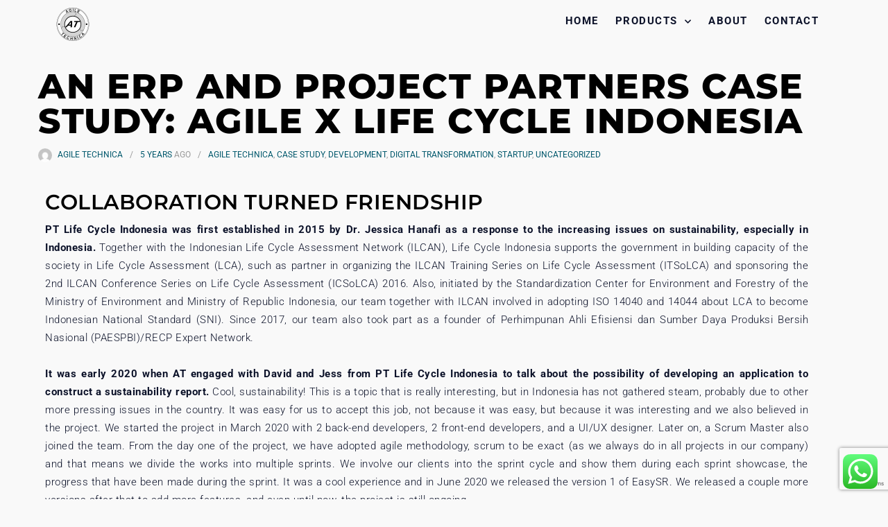

--- FILE ---
content_type: text/html; charset=UTF-8
request_url: https://www.agiletechnica.com/an-erp-and-project-partners-case-study-agile-x-life-cycle-indonesia/
body_size: 18596
content:
<!DOCTYPE html>
<html lang="en-AU">
<head><style>img.lazy{min-height:1px}</style><link href="https://www.agiletechnica.com/wp-content/plugins/w3-total-cache/pub/js/lazyload.min.js" as="script">
	<meta charset="UTF-8">
	<meta name="viewport" content="width=device-width, initial-scale=1.0, viewport-fit=cover" />		<script type="text/javascript">
/* <![CDATA[ */
window.JetpackScriptData = {"site":{"icon":"https://i0.wp.com/www.agiletechnica.com/wp-content/uploads/logo_v3_light-e1616252078163.png?w=64\u0026ssl=1","title":"Agile Technica","host":"unknown","is_wpcom_platform":false}};
/* ]]> */
</script>
<meta name='robots' content='index, follow, max-image-preview:large, max-snippet:-1, max-video-preview:-1' />
	<style>img:is([sizes="auto" i], [sizes^="auto," i]) { contain-intrinsic-size: 3000px 1500px }</style>
	
	<!-- This site is optimized with the Yoast SEO plugin v25.5 - https://yoast.com/wordpress/plugins/seo/ -->
	<title>An ERP and Project Partners Case Study: Agile x Life Cycle Indonesia - Agile Technica</title>
	<link rel="canonical" href="https://www.agiletechnica.com/an-erp-and-project-partners-case-study-agile-x-life-cycle-indonesia/" />
	<meta property="og:locale" content="en_US" />
	<meta property="og:type" content="article" />
	<meta property="og:title" content="An ERP and Project Partners Case Study: Agile x Life Cycle Indonesia - Agile Technica" />
	<meta property="og:description" content="COLLABORATION TURNED FRIENDSHIP PT Life Cycle Indonesia was first established in 2015 by Dr. Jessica Hanafi as a response to&hellip;" />
	<meta property="og:url" content="https://www.agiletechnica.com/an-erp-and-project-partners-case-study-agile-x-life-cycle-indonesia/" />
	<meta property="og:site_name" content="Agile Technica" />
	<meta property="article:published_time" content="2021-02-08T02:13:40+00:00" />
	<meta property="article:modified_time" content="2021-03-12T11:05:18+00:00" />
	<meta property="og:image" content="https://www.agiletechnica.com/wp-content/uploads/background-01-min-2-1.png" />
	<meta property="og:image:width" content="830" />
	<meta property="og:image:height" content="572" />
	<meta property="og:image:type" content="image/png" />
	<meta name="author" content="Agile Technica" />
	<meta name="twitter:card" content="summary_large_image" />
	<meta name="twitter:label1" content="Written by" />
	<meta name="twitter:data1" content="Agile Technica" />
	<meta name="twitter:label2" content="Est. reading time" />
	<meta name="twitter:data2" content="3 minutes" />
	<script type="application/ld+json" class="yoast-schema-graph">{"@context":"https://schema.org","@graph":[{"@type":"Article","@id":"https://www.agiletechnica.com/an-erp-and-project-partners-case-study-agile-x-life-cycle-indonesia/#article","isPartOf":{"@id":"https://www.agiletechnica.com/an-erp-and-project-partners-case-study-agile-x-life-cycle-indonesia/"},"author":{"name":"Agile Technica","@id":"https://www.agiletechnica.com/#/schema/person/5d727c6683d6155b13654a2c80d3b210"},"headline":"An ERP and Project Partners Case Study: Agile x Life Cycle Indonesia","datePublished":"2021-02-08T02:13:40+00:00","dateModified":"2021-03-12T11:05:18+00:00","mainEntityOfPage":{"@id":"https://www.agiletechnica.com/an-erp-and-project-partners-case-study-agile-x-life-cycle-indonesia/"},"wordCount":539,"publisher":{"@id":"https://www.agiletechnica.com/#organization"},"image":{"@id":"https://www.agiletechnica.com/an-erp-and-project-partners-case-study-agile-x-life-cycle-indonesia/#primaryimage"},"thumbnailUrl":"https://www.agiletechnica.com/wp-content/uploads/background-01-min-2-1.png","keywords":["case study","LCI"],"articleSection":["Agile Technica","Case Study","Development","Digital Transformation","Startup","Uncategorized"],"inLanguage":"en-AU"},{"@type":"WebPage","@id":"https://www.agiletechnica.com/an-erp-and-project-partners-case-study-agile-x-life-cycle-indonesia/","url":"https://www.agiletechnica.com/an-erp-and-project-partners-case-study-agile-x-life-cycle-indonesia/","name":"An ERP and Project Partners Case Study: Agile x Life Cycle Indonesia - Agile Technica","isPartOf":{"@id":"https://www.agiletechnica.com/#website"},"primaryImageOfPage":{"@id":"https://www.agiletechnica.com/an-erp-and-project-partners-case-study-agile-x-life-cycle-indonesia/#primaryimage"},"image":{"@id":"https://www.agiletechnica.com/an-erp-and-project-partners-case-study-agile-x-life-cycle-indonesia/#primaryimage"},"thumbnailUrl":"https://www.agiletechnica.com/wp-content/uploads/background-01-min-2-1.png","datePublished":"2021-02-08T02:13:40+00:00","dateModified":"2021-03-12T11:05:18+00:00","breadcrumb":{"@id":"https://www.agiletechnica.com/an-erp-and-project-partners-case-study-agile-x-life-cycle-indonesia/#breadcrumb"},"inLanguage":"en-AU","potentialAction":[{"@type":"ReadAction","target":["https://www.agiletechnica.com/an-erp-and-project-partners-case-study-agile-x-life-cycle-indonesia/"]}]},{"@type":"ImageObject","inLanguage":"en-AU","@id":"https://www.agiletechnica.com/an-erp-and-project-partners-case-study-agile-x-life-cycle-indonesia/#primaryimage","url":"https://www.agiletechnica.com/wp-content/uploads/background-01-min-2-1.png","contentUrl":"https://www.agiletechnica.com/wp-content/uploads/background-01-min-2-1.png","width":830,"height":572},{"@type":"BreadcrumbList","@id":"https://www.agiletechnica.com/an-erp-and-project-partners-case-study-agile-x-life-cycle-indonesia/#breadcrumb","itemListElement":[{"@type":"ListItem","position":1,"name":"Home","item":"https://www.agiletechnica.com/"},{"@type":"ListItem","position":2,"name":"An ERP and Project Partners Case Study: Agile x Life Cycle Indonesia"}]},{"@type":"WebSite","@id":"https://www.agiletechnica.com/#website","url":"https://www.agiletechnica.com/","name":"Agile Technica","description":"Professional IT Consultant for ERP (Enterprise Resource Planner), Custom Software and Agile Transformation","publisher":{"@id":"https://www.agiletechnica.com/#organization"},"potentialAction":[{"@type":"SearchAction","target":{"@type":"EntryPoint","urlTemplate":"https://www.agiletechnica.com/?s={search_term_string}"},"query-input":{"@type":"PropertyValueSpecification","valueRequired":true,"valueName":"search_term_string"}}],"inLanguage":"en-AU"},{"@type":"Organization","@id":"https://www.agiletechnica.com/#organization","name":"Agile Technica","url":"https://www.agiletechnica.com/","logo":{"@type":"ImageObject","inLanguage":"en-AU","@id":"https://www.agiletechnica.com/#/schema/logo/image/","url":"https://www.agiletechnica.com/wp-content/uploads/2018/03/logo_v2_350_sml-e1602464882783.png","contentUrl":"https://www.agiletechnica.com/wp-content/uploads/2018/03/logo_v2_350_sml-e1602464882783.png","width":100,"height":100,"caption":"Agile Technica"},"image":{"@id":"https://www.agiletechnica.com/#/schema/logo/image/"},"sameAs":["https://www.instagram.com/agiletechnica_official/","https://www.linkedin.com/company/agile-technica/"]},{"@type":"Person","@id":"https://www.agiletechnica.com/#/schema/person/5d727c6683d6155b13654a2c80d3b210","name":"Agile Technica","image":{"@type":"ImageObject","inLanguage":"en-AU","@id":"https://www.agiletechnica.com/#/schema/person/image/","url":"https://secure.gravatar.com/avatar/7b7dd2070b32d99d6369251d9d34d9d2417feeba5e1a1c9498441f27536d81d8?s=96&d=mm&r=g","contentUrl":"https://secure.gravatar.com/avatar/7b7dd2070b32d99d6369251d9d34d9d2417feeba5e1a1c9498441f27536d81d8?s=96&d=mm&r=g","caption":"Agile Technica"},"sameAs":["https://www.agiletechnica.com"]}]}</script>
	<!-- / Yoast SEO plugin. -->


<link rel='dns-prefetch' href='//challenges.cloudflare.com' />
<link rel='dns-prefetch' href='//stats.wp.com' />
<link rel="alternate" type="application/rss+xml" title="Agile Technica &raquo; Feed" href="https://www.agiletechnica.com/feed/" />
<link rel="alternate" type="application/rss+xml" title="Agile Technica &raquo; Comments Feed" href="https://www.agiletechnica.com/comments/feed/" />
<script type="text/javascript">
/* <![CDATA[ */
window._wpemojiSettings = {"baseUrl":"https:\/\/s.w.org\/images\/core\/emoji\/16.0.1\/72x72\/","ext":".png","svgUrl":"https:\/\/s.w.org\/images\/core\/emoji\/16.0.1\/svg\/","svgExt":".svg","source":{"concatemoji":"https:\/\/www.agiletechnica.com\/wp-includes\/js\/wp-emoji-release.min.js?ver=6.8.3"}};
/*! This file is auto-generated */
!function(s,n){var o,i,e;function c(e){try{var t={supportTests:e,timestamp:(new Date).valueOf()};sessionStorage.setItem(o,JSON.stringify(t))}catch(e){}}function p(e,t,n){e.clearRect(0,0,e.canvas.width,e.canvas.height),e.fillText(t,0,0);var t=new Uint32Array(e.getImageData(0,0,e.canvas.width,e.canvas.height).data),a=(e.clearRect(0,0,e.canvas.width,e.canvas.height),e.fillText(n,0,0),new Uint32Array(e.getImageData(0,0,e.canvas.width,e.canvas.height).data));return t.every(function(e,t){return e===a[t]})}function u(e,t){e.clearRect(0,0,e.canvas.width,e.canvas.height),e.fillText(t,0,0);for(var n=e.getImageData(16,16,1,1),a=0;a<n.data.length;a++)if(0!==n.data[a])return!1;return!0}function f(e,t,n,a){switch(t){case"flag":return n(e,"\ud83c\udff3\ufe0f\u200d\u26a7\ufe0f","\ud83c\udff3\ufe0f\u200b\u26a7\ufe0f")?!1:!n(e,"\ud83c\udde8\ud83c\uddf6","\ud83c\udde8\u200b\ud83c\uddf6")&&!n(e,"\ud83c\udff4\udb40\udc67\udb40\udc62\udb40\udc65\udb40\udc6e\udb40\udc67\udb40\udc7f","\ud83c\udff4\u200b\udb40\udc67\u200b\udb40\udc62\u200b\udb40\udc65\u200b\udb40\udc6e\u200b\udb40\udc67\u200b\udb40\udc7f");case"emoji":return!a(e,"\ud83e\udedf")}return!1}function g(e,t,n,a){var r="undefined"!=typeof WorkerGlobalScope&&self instanceof WorkerGlobalScope?new OffscreenCanvas(300,150):s.createElement("canvas"),o=r.getContext("2d",{willReadFrequently:!0}),i=(o.textBaseline="top",o.font="600 32px Arial",{});return e.forEach(function(e){i[e]=t(o,e,n,a)}),i}function t(e){var t=s.createElement("script");t.src=e,t.defer=!0,s.head.appendChild(t)}"undefined"!=typeof Promise&&(o="wpEmojiSettingsSupports",i=["flag","emoji"],n.supports={everything:!0,everythingExceptFlag:!0},e=new Promise(function(e){s.addEventListener("DOMContentLoaded",e,{once:!0})}),new Promise(function(t){var n=function(){try{var e=JSON.parse(sessionStorage.getItem(o));if("object"==typeof e&&"number"==typeof e.timestamp&&(new Date).valueOf()<e.timestamp+604800&&"object"==typeof e.supportTests)return e.supportTests}catch(e){}return null}();if(!n){if("undefined"!=typeof Worker&&"undefined"!=typeof OffscreenCanvas&&"undefined"!=typeof URL&&URL.createObjectURL&&"undefined"!=typeof Blob)try{var e="postMessage("+g.toString()+"("+[JSON.stringify(i),f.toString(),p.toString(),u.toString()].join(",")+"));",a=new Blob([e],{type:"text/javascript"}),r=new Worker(URL.createObjectURL(a),{name:"wpTestEmojiSupports"});return void(r.onmessage=function(e){c(n=e.data),r.terminate(),t(n)})}catch(e){}c(n=g(i,f,p,u))}t(n)}).then(function(e){for(var t in e)n.supports[t]=e[t],n.supports.everything=n.supports.everything&&n.supports[t],"flag"!==t&&(n.supports.everythingExceptFlag=n.supports.everythingExceptFlag&&n.supports[t]);n.supports.everythingExceptFlag=n.supports.everythingExceptFlag&&!n.supports.flag,n.DOMReady=!1,n.readyCallback=function(){n.DOMReady=!0}}).then(function(){return e}).then(function(){var e;n.supports.everything||(n.readyCallback(),(e=n.source||{}).concatemoji?t(e.concatemoji):e.wpemoji&&e.twemoji&&(t(e.twemoji),t(e.wpemoji)))}))}((window,document),window._wpemojiSettings);
/* ]]> */
</script>
<link rel="stylesheet" href="https://www.agiletechnica.com/wp-content/cache/minify/8d878.css" media="all" />


<style id='wp-emoji-styles-inline-css' type='text/css'>

	img.wp-smiley, img.emoji {
		display: inline !important;
		border: none !important;
		box-shadow: none !important;
		height: 1em !important;
		width: 1em !important;
		margin: 0 0.07em !important;
		vertical-align: -0.1em !important;
		background: none !important;
		padding: 0 !important;
	}
</style>
<style id='classic-theme-styles-inline-css' type='text/css'>
/*! This file is auto-generated */
.wp-block-button__link{color:#fff;background-color:#32373c;border-radius:9999px;box-shadow:none;text-decoration:none;padding:calc(.667em + 2px) calc(1.333em + 2px);font-size:1.125em}.wp-block-file__button{background:#32373c;color:#fff;text-decoration:none}
</style>
<link rel="stylesheet" href="https://www.agiletechnica.com/wp-content/cache/minify/d5ca8.css" media="all" />


<style id='jetpack-sharing-buttons-style-inline-css' type='text/css'>
.jetpack-sharing-buttons__services-list{display:flex;flex-direction:row;flex-wrap:wrap;gap:0;list-style-type:none;margin:5px;padding:0}.jetpack-sharing-buttons__services-list.has-small-icon-size{font-size:12px}.jetpack-sharing-buttons__services-list.has-normal-icon-size{font-size:16px}.jetpack-sharing-buttons__services-list.has-large-icon-size{font-size:24px}.jetpack-sharing-buttons__services-list.has-huge-icon-size{font-size:36px}@media print{.jetpack-sharing-buttons__services-list{display:none!important}}.editor-styles-wrapper .wp-block-jetpack-sharing-buttons{gap:0;padding-inline-start:0}ul.jetpack-sharing-buttons__services-list.has-background{padding:1.25em 2.375em}
</style>
<style id='global-styles-inline-css' type='text/css'>
:root{--wp--preset--aspect-ratio--square: 1;--wp--preset--aspect-ratio--4-3: 4/3;--wp--preset--aspect-ratio--3-4: 3/4;--wp--preset--aspect-ratio--3-2: 3/2;--wp--preset--aspect-ratio--2-3: 2/3;--wp--preset--aspect-ratio--16-9: 16/9;--wp--preset--aspect-ratio--9-16: 9/16;--wp--preset--color--black: #000000;--wp--preset--color--cyan-bluish-gray: #abb8c3;--wp--preset--color--white: #ffffff;--wp--preset--color--pale-pink: #f78da7;--wp--preset--color--vivid-red: #cf2e2e;--wp--preset--color--luminous-vivid-orange: #ff6900;--wp--preset--color--luminous-vivid-amber: #fcb900;--wp--preset--color--light-green-cyan: #7bdcb5;--wp--preset--color--vivid-green-cyan: #00d084;--wp--preset--color--pale-cyan-blue: #8ed1fc;--wp--preset--color--vivid-cyan-blue: #0693e3;--wp--preset--color--vivid-purple: #9b51e0;--wp--preset--color--blue: #417cd6;--wp--preset--color--dark-gray: #383838;--wp--preset--color--light-gray: #f9f9f9;--wp--preset--gradient--vivid-cyan-blue-to-vivid-purple: linear-gradient(135deg,rgba(6,147,227,1) 0%,rgb(155,81,224) 100%);--wp--preset--gradient--light-green-cyan-to-vivid-green-cyan: linear-gradient(135deg,rgb(122,220,180) 0%,rgb(0,208,130) 100%);--wp--preset--gradient--luminous-vivid-amber-to-luminous-vivid-orange: linear-gradient(135deg,rgba(252,185,0,1) 0%,rgba(255,105,0,1) 100%);--wp--preset--gradient--luminous-vivid-orange-to-vivid-red: linear-gradient(135deg,rgba(255,105,0,1) 0%,rgb(207,46,46) 100%);--wp--preset--gradient--very-light-gray-to-cyan-bluish-gray: linear-gradient(135deg,rgb(238,238,238) 0%,rgb(169,184,195) 100%);--wp--preset--gradient--cool-to-warm-spectrum: linear-gradient(135deg,rgb(74,234,220) 0%,rgb(151,120,209) 20%,rgb(207,42,186) 40%,rgb(238,44,130) 60%,rgb(251,105,98) 80%,rgb(254,248,76) 100%);--wp--preset--gradient--blush-light-purple: linear-gradient(135deg,rgb(255,206,236) 0%,rgb(152,150,240) 100%);--wp--preset--gradient--blush-bordeaux: linear-gradient(135deg,rgb(254,205,165) 0%,rgb(254,45,45) 50%,rgb(107,0,62) 100%);--wp--preset--gradient--luminous-dusk: linear-gradient(135deg,rgb(255,203,112) 0%,rgb(199,81,192) 50%,rgb(65,88,208) 100%);--wp--preset--gradient--pale-ocean: linear-gradient(135deg,rgb(255,245,203) 0%,rgb(182,227,212) 50%,rgb(51,167,181) 100%);--wp--preset--gradient--electric-grass: linear-gradient(135deg,rgb(202,248,128) 0%,rgb(113,206,126) 100%);--wp--preset--gradient--midnight: linear-gradient(135deg,rgb(2,3,129) 0%,rgb(40,116,252) 100%);--wp--preset--font-size--small: 14px;--wp--preset--font-size--medium: 24px;--wp--preset--font-size--large: 36px;--wp--preset--font-size--x-large: 42px;--wp--preset--font-size--normal: 17px;--wp--preset--font-size--huge: 48px;--wp--preset--spacing--20: 0.44rem;--wp--preset--spacing--30: 0.67rem;--wp--preset--spacing--40: 1rem;--wp--preset--spacing--50: 1.5rem;--wp--preset--spacing--60: 2.25rem;--wp--preset--spacing--70: 3.38rem;--wp--preset--spacing--80: 5.06rem;--wp--preset--shadow--natural: 6px 6px 9px rgba(0, 0, 0, 0.2);--wp--preset--shadow--deep: 12px 12px 50px rgba(0, 0, 0, 0.4);--wp--preset--shadow--sharp: 6px 6px 0px rgba(0, 0, 0, 0.2);--wp--preset--shadow--outlined: 6px 6px 0px -3px rgba(255, 255, 255, 1), 6px 6px rgba(0, 0, 0, 1);--wp--preset--shadow--crisp: 6px 6px 0px rgba(0, 0, 0, 1);}:where(.is-layout-flex){gap: 0.5em;}:where(.is-layout-grid){gap: 0.5em;}body .is-layout-flex{display: flex;}.is-layout-flex{flex-wrap: wrap;align-items: center;}.is-layout-flex > :is(*, div){margin: 0;}body .is-layout-grid{display: grid;}.is-layout-grid > :is(*, div){margin: 0;}:where(.wp-block-columns.is-layout-flex){gap: 2em;}:where(.wp-block-columns.is-layout-grid){gap: 2em;}:where(.wp-block-post-template.is-layout-flex){gap: 1.25em;}:where(.wp-block-post-template.is-layout-grid){gap: 1.25em;}.has-black-color{color: var(--wp--preset--color--black) !important;}.has-cyan-bluish-gray-color{color: var(--wp--preset--color--cyan-bluish-gray) !important;}.has-white-color{color: var(--wp--preset--color--white) !important;}.has-pale-pink-color{color: var(--wp--preset--color--pale-pink) !important;}.has-vivid-red-color{color: var(--wp--preset--color--vivid-red) !important;}.has-luminous-vivid-orange-color{color: var(--wp--preset--color--luminous-vivid-orange) !important;}.has-luminous-vivid-amber-color{color: var(--wp--preset--color--luminous-vivid-amber) !important;}.has-light-green-cyan-color{color: var(--wp--preset--color--light-green-cyan) !important;}.has-vivid-green-cyan-color{color: var(--wp--preset--color--vivid-green-cyan) !important;}.has-pale-cyan-blue-color{color: var(--wp--preset--color--pale-cyan-blue) !important;}.has-vivid-cyan-blue-color{color: var(--wp--preset--color--vivid-cyan-blue) !important;}.has-vivid-purple-color{color: var(--wp--preset--color--vivid-purple) !important;}.has-black-background-color{background-color: var(--wp--preset--color--black) !important;}.has-cyan-bluish-gray-background-color{background-color: var(--wp--preset--color--cyan-bluish-gray) !important;}.has-white-background-color{background-color: var(--wp--preset--color--white) !important;}.has-pale-pink-background-color{background-color: var(--wp--preset--color--pale-pink) !important;}.has-vivid-red-background-color{background-color: var(--wp--preset--color--vivid-red) !important;}.has-luminous-vivid-orange-background-color{background-color: var(--wp--preset--color--luminous-vivid-orange) !important;}.has-luminous-vivid-amber-background-color{background-color: var(--wp--preset--color--luminous-vivid-amber) !important;}.has-light-green-cyan-background-color{background-color: var(--wp--preset--color--light-green-cyan) !important;}.has-vivid-green-cyan-background-color{background-color: var(--wp--preset--color--vivid-green-cyan) !important;}.has-pale-cyan-blue-background-color{background-color: var(--wp--preset--color--pale-cyan-blue) !important;}.has-vivid-cyan-blue-background-color{background-color: var(--wp--preset--color--vivid-cyan-blue) !important;}.has-vivid-purple-background-color{background-color: var(--wp--preset--color--vivid-purple) !important;}.has-black-border-color{border-color: var(--wp--preset--color--black) !important;}.has-cyan-bluish-gray-border-color{border-color: var(--wp--preset--color--cyan-bluish-gray) !important;}.has-white-border-color{border-color: var(--wp--preset--color--white) !important;}.has-pale-pink-border-color{border-color: var(--wp--preset--color--pale-pink) !important;}.has-vivid-red-border-color{border-color: var(--wp--preset--color--vivid-red) !important;}.has-luminous-vivid-orange-border-color{border-color: var(--wp--preset--color--luminous-vivid-orange) !important;}.has-luminous-vivid-amber-border-color{border-color: var(--wp--preset--color--luminous-vivid-amber) !important;}.has-light-green-cyan-border-color{border-color: var(--wp--preset--color--light-green-cyan) !important;}.has-vivid-green-cyan-border-color{border-color: var(--wp--preset--color--vivid-green-cyan) !important;}.has-pale-cyan-blue-border-color{border-color: var(--wp--preset--color--pale-cyan-blue) !important;}.has-vivid-cyan-blue-border-color{border-color: var(--wp--preset--color--vivid-cyan-blue) !important;}.has-vivid-purple-border-color{border-color: var(--wp--preset--color--vivid-purple) !important;}.has-vivid-cyan-blue-to-vivid-purple-gradient-background{background: var(--wp--preset--gradient--vivid-cyan-blue-to-vivid-purple) !important;}.has-light-green-cyan-to-vivid-green-cyan-gradient-background{background: var(--wp--preset--gradient--light-green-cyan-to-vivid-green-cyan) !important;}.has-luminous-vivid-amber-to-luminous-vivid-orange-gradient-background{background: var(--wp--preset--gradient--luminous-vivid-amber-to-luminous-vivid-orange) !important;}.has-luminous-vivid-orange-to-vivid-red-gradient-background{background: var(--wp--preset--gradient--luminous-vivid-orange-to-vivid-red) !important;}.has-very-light-gray-to-cyan-bluish-gray-gradient-background{background: var(--wp--preset--gradient--very-light-gray-to-cyan-bluish-gray) !important;}.has-cool-to-warm-spectrum-gradient-background{background: var(--wp--preset--gradient--cool-to-warm-spectrum) !important;}.has-blush-light-purple-gradient-background{background: var(--wp--preset--gradient--blush-light-purple) !important;}.has-blush-bordeaux-gradient-background{background: var(--wp--preset--gradient--blush-bordeaux) !important;}.has-luminous-dusk-gradient-background{background: var(--wp--preset--gradient--luminous-dusk) !important;}.has-pale-ocean-gradient-background{background: var(--wp--preset--gradient--pale-ocean) !important;}.has-electric-grass-gradient-background{background: var(--wp--preset--gradient--electric-grass) !important;}.has-midnight-gradient-background{background: var(--wp--preset--gradient--midnight) !important;}.has-small-font-size{font-size: var(--wp--preset--font-size--small) !important;}.has-medium-font-size{font-size: var(--wp--preset--font-size--medium) !important;}.has-large-font-size{font-size: var(--wp--preset--font-size--large) !important;}.has-x-large-font-size{font-size: var(--wp--preset--font-size--x-large) !important;}
:where(.wp-block-post-template.is-layout-flex){gap: 1.25em;}:where(.wp-block-post-template.is-layout-grid){gap: 1.25em;}
:where(.wp-block-columns.is-layout-flex){gap: 2em;}:where(.wp-block-columns.is-layout-grid){gap: 2em;}
:root :where(.wp-block-pullquote){font-size: 1.5em;line-height: 1.6;}
</style>
<link rel="stylesheet" href="https://www.agiletechnica.com/wp-content/cache/minify/0e2b1.css" media="all" />



<!--[if lte IE 7]>
<link rel='stylesheet' id='showbook-fontello-ie7-css' href='https://www.agiletechnica.com/wp-content/themes/showbook/assets/css/fontello-ie7.css?ver=6.8.3' type='text/css' media='all' />
<![endif]-->



















<script>function w3tc_load_js(u){var d=document,p=d.getElementsByTagName('HEAD')[0],c=d.createElement('script');c.src=u;p.appendChild(c);}</script><script>w3tc_load_js('https://www.agiletechnica.com/wp-content/cache/minify/5ec42.js');</script>



<link rel="https://api.w.org/" href="https://www.agiletechnica.com/wp-json/" /><link rel="alternate" title="JSON" type="application/json" href="https://www.agiletechnica.com/wp-json/wp/v2/posts/3472" /><link rel="EditURI" type="application/rsd+xml" title="RSD" href="https://www.agiletechnica.com/xmlrpc.php?rsd" />
<meta name="generator" content="WordPress 6.8.3" />
<link rel='shortlink' href='https://www.agiletechnica.com/?p=3472' />
<link rel="alternate" title="oEmbed (JSON)" type="application/json+oembed" href="https://www.agiletechnica.com/wp-json/oembed/1.0/embed?url=https%3A%2F%2Fwww.agiletechnica.com%2Fan-erp-and-project-partners-case-study-agile-x-life-cycle-indonesia%2F" />
<link rel="alternate" title="oEmbed (XML)" type="text/xml+oembed" href="https://www.agiletechnica.com/wp-json/oembed/1.0/embed?url=https%3A%2F%2Fwww.agiletechnica.com%2Fan-erp-and-project-partners-case-study-agile-x-life-cycle-indonesia%2F&#038;format=xml" />
	<style>img#wpstats{display:none}</style>
		<meta name="generator" content="Elementor 3.30.2; features: additional_custom_breakpoints; settings: css_print_method-external, google_font-enabled, font_display-auto">
			<style>
				.e-con.e-parent:nth-of-type(n+4):not(.e-lazyloaded):not(.e-no-lazyload),
				.e-con.e-parent:nth-of-type(n+4):not(.e-lazyloaded):not(.e-no-lazyload) * {
					background-image: none !important;
				}
				@media screen and (max-height: 1024px) {
					.e-con.e-parent:nth-of-type(n+3):not(.e-lazyloaded):not(.e-no-lazyload),
					.e-con.e-parent:nth-of-type(n+3):not(.e-lazyloaded):not(.e-no-lazyload) * {
						background-image: none !important;
					}
				}
				@media screen and (max-height: 640px) {
					.e-con.e-parent:nth-of-type(n+2):not(.e-lazyloaded):not(.e-no-lazyload),
					.e-con.e-parent:nth-of-type(n+2):not(.e-lazyloaded):not(.e-no-lazyload) * {
						background-image: none !important;
					}
				}
			</style>
			<link rel="icon" href="https://www.agiletechnica.com/wp-content/uploads/elementor/thumbs/logo_v3_light-e1616252078163-p4i1c9to65z214o4t7zv7fgc5yef8kt7i99whf3bzo.png" sizes="32x32" />
<link rel="icon" href="https://www.agiletechnica.com/wp-content/uploads/logo_v3_light-768x768.png" sizes="192x192" />
<link rel="apple-touch-icon" href="https://www.agiletechnica.com/wp-content/uploads/logo_v3_light-768x768.png" />
<meta name="msapplication-TileImage" content="https://www.agiletechnica.com/wp-content/uploads/logo_v3_light-768x768.png" />
</head>
<body class="wp-singular post-template-default single single-post postid-3472 single-format-standard wp-custom-logo wp-embed-responsive wp-theme-showbook showbook-theme full-width-container header-variation-one has-sidebar right-sidebar has-featured-image elementor-default elementor-kit-983 elementor-page elementor-page-3472">
		<div data-elementor-type="header" data-elementor-id="1949" class="elementor elementor-1949 elementor-location-header" data-elementor-post-type="elementor_library">
					<section class="elementor-section elementor-top-section elementor-element elementor-element-b800abc elementor-section-boxed elementor-section-height-default elementor-section-height-default" data-id="b800abc" data-element_type="section">
						<div class="elementor-container elementor-column-gap-default">
					<div class="elementor-column elementor-col-33 elementor-top-column elementor-element elementor-element-cb4e7b3" data-id="cb4e7b3" data-element_type="column">
			<div class="elementor-widget-wrap elementor-element-populated">
						<div class="elementor-element elementor-element-a020316 elementor-widget elementor-widget-theme-site-logo elementor-widget-image" data-id="a020316" data-element_type="widget" data-widget_type="theme-site-logo.default">
				<div class="elementor-widget-container">
											<a href="https://www.agiletechnica.com">
			<img class="lazy" src="data:image/svg+xml,%3Csvg%20xmlns='http://www.w3.org/2000/svg'%20viewBox='0%200%201%201'%3E%3C/svg%3E" data-src="https://www.agiletechnica.com/wp-content/uploads/elementor/thumbs/logo_v3_light-e1616252078163-p4i1c9to65z214o4t7zv7fgc5yef8kt7i99whf3bzo.png" title="Agile Technica" alt="Agile Technica" />				</a>
											</div>
				</div>
					</div>
		</div>
				<div class="elementor-column elementor-col-66 elementor-top-column elementor-element elementor-element-acdcdfb" data-id="acdcdfb" data-element_type="column">
			<div class="elementor-widget-wrap elementor-element-populated">
						<div class="elementor-element elementor-element-a0d932a elementor-nav-menu__align-end elementor-nav-menu--dropdown-tablet elementor-nav-menu__text-align-aside elementor-nav-menu--toggle elementor-nav-menu--burger elementor-widget elementor-widget-nav-menu" data-id="a0d932a" data-element_type="widget" data-settings="{&quot;submenu_icon&quot;:{&quot;value&quot;:&quot;&lt;i class=\&quot;fas fa-chevron-down\&quot;&gt;&lt;\/i&gt;&quot;,&quot;library&quot;:&quot;fa-solid&quot;},&quot;layout&quot;:&quot;horizontal&quot;,&quot;toggle&quot;:&quot;burger&quot;}" data-widget_type="nav-menu.default">
				<div class="elementor-widget-container">
								<nav aria-label="Menu" class="elementor-nav-menu--main elementor-nav-menu__container elementor-nav-menu--layout-horizontal e--pointer-text e--animation-none">
				<ul id="menu-1-a0d932a" class="elementor-nav-menu"><li class="menu-item menu-item-type-post_type menu-item-object-page menu-item-home menu-item-1951"><a href="https://www.agiletechnica.com/" class="elementor-item">Home</a></li>
<li class="menu-item menu-item-type-custom menu-item-object-custom menu-item-has-children menu-item-2678"><a href="#" class="elementor-item elementor-item-anchor">Products</a>
<ul class="sub-menu elementor-nav-menu--dropdown">
	<li class="menu-item menu-item-type-post_type menu-item-object-page menu-item-2300"><a href="https://www.agiletechnica.com/erp-system/" class="elementor-sub-item">ERP System</a></li>
	<li class="menu-item menu-item-type-post_type menu-item-object-page menu-item-6607"><a href="https://www.agiletechnica.com/bird-tec-integrated-poultry-management-system/" class="elementor-sub-item">Bird Tec Integrated Poultry Management System</a></li>
	<li class="menu-item menu-item-type-post_type menu-item-object-page menu-item-6636"><a href="https://www.agiletechnica.com/temanhr-human-resource-made-effortless/" class="elementor-sub-item">TemanHR: Human Resource Made Effortless</a></li>
	<li class="menu-item menu-item-type-post_type menu-item-object-page menu-item-6677"><a href="https://www.agiletechnica.com/erp-system/erpnext-indonesia-localization-module/" class="elementor-sub-item">ERPNext Indonesia Localization Module</a></li>
	<li class="menu-item menu-item-type-post_type menu-item-object-page menu-item-2357"><a href="https://www.agiletechnica.com/custom-software/" class="elementor-sub-item">Custom Software</a></li>
</ul>
</li>
<li class="menu-item menu-item-type-post_type menu-item-object-page menu-item-2158"><a href="https://www.agiletechnica.com/about-us/" class="elementor-item">About</a></li>
<li class="menu-item menu-item-type-post_type menu-item-object-page menu-item-2185"><a href="https://www.agiletechnica.com/contact-us/" class="elementor-item">Contact</a></li>
</ul>			</nav>
					<div class="elementor-menu-toggle" role="button" tabindex="0" aria-label="Menu Toggle" aria-expanded="false">
			<i aria-hidden="true" role="presentation" class="elementor-menu-toggle__icon--open eicon-menu-bar"></i><i aria-hidden="true" role="presentation" class="elementor-menu-toggle__icon--close eicon-close"></i>		</div>
					<nav class="elementor-nav-menu--dropdown elementor-nav-menu__container" aria-hidden="true">
				<ul id="menu-2-a0d932a" class="elementor-nav-menu"><li class="menu-item menu-item-type-post_type menu-item-object-page menu-item-home menu-item-1951"><a href="https://www.agiletechnica.com/" class="elementor-item" tabindex="-1">Home</a></li>
<li class="menu-item menu-item-type-custom menu-item-object-custom menu-item-has-children menu-item-2678"><a href="#" class="elementor-item elementor-item-anchor" tabindex="-1">Products</a>
<ul class="sub-menu elementor-nav-menu--dropdown">
	<li class="menu-item menu-item-type-post_type menu-item-object-page menu-item-2300"><a href="https://www.agiletechnica.com/erp-system/" class="elementor-sub-item" tabindex="-1">ERP System</a></li>
	<li class="menu-item menu-item-type-post_type menu-item-object-page menu-item-6607"><a href="https://www.agiletechnica.com/bird-tec-integrated-poultry-management-system/" class="elementor-sub-item" tabindex="-1">Bird Tec Integrated Poultry Management System</a></li>
	<li class="menu-item menu-item-type-post_type menu-item-object-page menu-item-6636"><a href="https://www.agiletechnica.com/temanhr-human-resource-made-effortless/" class="elementor-sub-item" tabindex="-1">TemanHR: Human Resource Made Effortless</a></li>
	<li class="menu-item menu-item-type-post_type menu-item-object-page menu-item-6677"><a href="https://www.agiletechnica.com/erp-system/erpnext-indonesia-localization-module/" class="elementor-sub-item" tabindex="-1">ERPNext Indonesia Localization Module</a></li>
	<li class="menu-item menu-item-type-post_type menu-item-object-page menu-item-2357"><a href="https://www.agiletechnica.com/custom-software/" class="elementor-sub-item" tabindex="-1">Custom Software</a></li>
</ul>
</li>
<li class="menu-item menu-item-type-post_type menu-item-object-page menu-item-2158"><a href="https://www.agiletechnica.com/about-us/" class="elementor-item" tabindex="-1">About</a></li>
<li class="menu-item menu-item-type-post_type menu-item-object-page menu-item-2185"><a href="https://www.agiletechnica.com/contact-us/" class="elementor-item" tabindex="-1">Contact</a></li>
</ul>			</nav>
						</div>
				</div>
					</div>
		</div>
					</div>
		</section>
				</div>
		
	<div class="container">

		<div id="primary" class="content-area">
			<main id="main" class="site-main" role="main">

				
					<article id="post-3472" class="post-3472 post type-post status-publish format-standard has-post-thumbnail category-agile-technica category-case-study category-development category-digital-transformation category-startup category-uncategorized tag-case-study tag-lci entry">

	
	<header class="entry-header">

		<h1 class="entry-title">An ERP and Project Partners Case Study: Agile x Life Cycle Indonesia</h1>
					<div class="entry-meta">
				<span class="byline"> <span class="author-gravatar"><img alt='' src="data:image/svg+xml,%3Csvg%20xmlns='http://www.w3.org/2000/svg'%20viewBox='0%200%2025%2025'%3E%3C/svg%3E" data-src='https://secure.gravatar.com/avatar/7b7dd2070b32d99d6369251d9d34d9d2417feeba5e1a1c9498441f27536d81d8?s=25&#038;d=mm&#038;r=g' data-srcset='https://secure.gravatar.com/avatar/7b7dd2070b32d99d6369251d9d34d9d2417feeba5e1a1c9498441f27536d81d8?s=50&#038;d=mm&#038;r=g 2x' class='avatar avatar-25 photo lazy' height='25' width='25' decoding='async'/></span> <span class="author vcard"><a class="url fn n" href="https://www.agiletechnica.com/author/masteragile/">Agile Technica</a></span></span><span class="posted-on"><a href="https://www.agiletechnica.com/an-erp-and-project-partners-case-study-agile-x-life-cycle-indonesia/" rel="bookmark"><time class="entry-date published" datetime="2021-02-08T09:13:40+07:00">5 years</time></a> ago</span><span class="cat-links"><a href="https://www.agiletechnica.com/category/agile-technica/" rel="category tag">Agile Technica</a>, <a href="https://www.agiletechnica.com/category/case-study/" rel="category tag">Case Study</a>, <a href="https://www.agiletechnica.com/category/development/" rel="category tag">Development</a>, <a href="https://www.agiletechnica.com/category/digital-transformation/" rel="category tag">Digital Transformation</a>, <a href="https://www.agiletechnica.com/category/startup/" rel="category tag">Startup</a>, <a href="https://www.agiletechnica.com/category/uncategorized/" rel="category tag">Uncategorized</a></span>			</div>
		
	</header>

	<div class="entry-content">

				<div data-elementor-type="wp-post" data-elementor-id="3472" class="elementor elementor-3472" data-elementor-post-type="post">
						<section class="elementor-section elementor-top-section elementor-element elementor-element-6fac0816 elementor-section-boxed elementor-section-height-default elementor-section-height-default" data-id="6fac0816" data-element_type="section">
						<div class="elementor-container elementor-column-gap-default">
					<div class="elementor-column elementor-col-100 elementor-top-column elementor-element elementor-element-3675c97c" data-id="3675c97c" data-element_type="column">
			<div class="elementor-widget-wrap elementor-element-populated">
						<div class="elementor-element elementor-element-44d9c918 elementor-widget elementor-widget-text-editor" data-id="44d9c918" data-element_type="widget" data-widget_type="text-editor.default">
				<div class="elementor-widget-container">
									<h2>COLLABORATION TURNED FRIENDSHIP</h2><p><strong><b>PT Life Cycle Indonesia was first established in 2015 by Dr. Jessica Hanafi as a response to the increasing issues on sustainability, especially in Indonesia.</b></strong> Together with the Indonesian Life Cycle Assessment Network (ILCAN), Life Cycle Indonesia supports the government in building capacity of the society in Life Cycle Assessment (LCA), such as partner in organizing the ILCAN Training Series on Life Cycle Assessment (ITSoLCA) and sponsoring the 2nd ILCAN Conference Series on Life Cycle Assessment (ICSoLCA) 2016. Also, initiated by the Standardization Center for Environment and Forestry of the Ministry of Environment and Ministry of Republic Indonesia, our team together with ILCAN involved in adopting ISO 14040 and 14044 about LCA to become Indonesian National Standard (SNI). Since 2017, our team also took part as a founder of Perhimpunan Ahli Efisiensi dan Sumber Daya Produksi Bersih Nasional (PAESPBI)/RECP Expert Network.</p><p><strong><b>It was early 2020 when AT engaged with David and Jess from PT Life Cycle Indonesia to talk about the possibility of developing an application to construct a sustainability report.</b></strong> Cool, sustainability! This is a topic that is really interesting, but in Indonesia has not gathered steam, probably due to other more pressing issues in the country. It was easy for us to accept this job, not because it was easy, but because it was interesting and we also believed in the project. We started the project in March 2020 with 2 back-end developers, 2 front-end developers, and a UI/UX designer. Later on, a Scrum Master also joined the team. From the day one of the project, we have adopted agile methodology, scrum to be exact (as we always do in all projects in our company) and that means we divide the works into multiple sprints. We involve our clients into the sprint cycle and show them during each sprint showcase, the progress that have been made during the sprint. It was a cool experience and in June 2020 we released the version 1 of EasySR. We released a couple more versions after that to add more features, and even until now, the project is still ongoing.</p><p><strong><b>During the development process, we have gained trust from one another and we understand they way we work, and we became closer as companies.</b></strong> We felt that, working together this way, we could achieve something else, something much bigger! It was why we decided to turn our collaboration into a friendship, a partnership, to develop a product together. &#8220;Geprek&#8221; project was kicked off at the end of 2020. It has involved personnels from both companies working together to achieve one goal. We felt this was the next level of our collaboration. It was fantastic! We are still deep into this project and we don&#8217;t know how it is going to end up, but for now we are enjoying the journey. This is the sort of relationship that we at AT envision: to have the same view of a problem and how to resolve it, to be on top together.</p><p>Our project is still ongoing along with their business development in Indonesia. Like we mentioned previously, a relationship with a customer never really ended completely since we provide technical support and help our clients as they growth.</p>								</div>
				</div>
					</div>
		</div>
					</div>
		</section>
				</div>
				
	</div>

	<footer class="entry-footer">

					<span class="tag-links">
				<span class="tag-title block-title">Topics</span>
									<a href="https://www.agiletechnica.com/tag/case-study/">#case study</a>
									<a href="https://www.agiletechnica.com/tag/lci/">#LCI</a>
							</span>
		
	</footer>

</article><!-- #post-## -->

							<div class="post-pagination">

							<div class="prev-post">

					<div class="post-detail">
						<span><span class="arrow"><i class="icon-arrow-left" aria-hidden="true"></i></span>Previous Post</span>
						<a href="https://www.agiletechnica.com/future-of-medical-clinic-technology/" class="post-title">Future of Medical Clinic Technology</a>
					</div>

				</div>
			
							<div class="next-post">

					<div class="post-detail">
						<span>Next Post<span class="arrow"><i class="icon-arrow-right" aria-hidden="true"></i></span></span>
						<a href="https://www.agiletechnica.com/giving-back-to-the-community-via-a-webinar-understanding-the-intricacies-of-career-in-the-it-industry/" class="post-title">Giving Back to the Community via a Webinar: Understanding the intricacies of Career in the IT Industry</a>
					</div>

				</div>
			
		</div>
	
					
			<div class="related-posts">

				<h3 class="related-title module-title">You Might Also Like:</h3>

				<div class="posts-small">

					
						<article class="entry">

							
			<a class="post-thumbnail" href="https://www.agiletechnica.com/agile-technica-x-e2-language-agile-essential-trainings-testimony/">
				<img width="524" height="350" src="data:image/svg+xml,%3Csvg%20xmlns='http://www.w3.org/2000/svg'%20viewBox='0%200%20524%20350'%3E%3C/svg%3E" data-src="https://www.agiletechnica.com/wp-content/uploads/E2-Language-524x350.jpg" class="attachment-showbook-post-small size-showbook-post-small wp-post-image lazy" alt="Agile Technica X E2 Language: Agile Essential Training&#8217;s Testimony" decoding="async" />											</a>

		
							<header class="entry-header">

								<h2 class="entry-title"><a href="https://www.agiletechnica.com/agile-technica-x-e2-language-agile-essential-trainings-testimony/" rel="bookmark">Agile Technica X E2 Language: Agile Essential Training&#8217;s Testimony</a></h2>
								<div class="entry-meta">
									<span class="byline"> <span class="author-gravatar"><img alt='' src="data:image/svg+xml,%3Csvg%20xmlns='http://www.w3.org/2000/svg'%20viewBox='0%200%2025%2025'%3E%3C/svg%3E" data-src='https://secure.gravatar.com/avatar/7b7dd2070b32d99d6369251d9d34d9d2417feeba5e1a1c9498441f27536d81d8?s=25&#038;d=mm&#038;r=g' data-srcset='https://secure.gravatar.com/avatar/7b7dd2070b32d99d6369251d9d34d9d2417feeba5e1a1c9498441f27536d81d8?s=50&#038;d=mm&#038;r=g 2x' class='avatar avatar-25 photo lazy' height='25' width='25' decoding='async'/></span> <span class="author vcard"><a class="url fn n" href="https://www.agiletechnica.com/author/masteragile/">Agile Technica</a></span></span><span class="posted-on"><a href="https://www.agiletechnica.com/agile-technica-x-e2-language-agile-essential-trainings-testimony/" rel="bookmark"><time class="entry-date published" datetime="2021-12-02T10:55:29+07:00">4 years</time></a> ago</span>								</div>

							</header>

						</article><!-- #post-## -->

					
						<article class="entry">

							
			<a class="post-thumbnail" href="https://www.agiletechnica.com/agile-technica-x-great-giant-pineapple-ggp-agile-essential-trainings-testimony/">
				<img width="524" height="350" src="data:image/svg+xml,%3Csvg%20xmlns='http://www.w3.org/2000/svg'%20viewBox='0%200%20524%20350'%3E%3C/svg%3E" data-src="https://www.agiletechnica.com/wp-content/uploads/Agile-Technica-with-GGF-524x350.jpg" class="attachment-showbook-post-small size-showbook-post-small wp-post-image lazy" alt="Agile Technica X Great Giant Pineapple (GGP): Agile Essential Training&#8217;s Testimony" decoding="async" />											</a>

		
							<header class="entry-header">

								<h2 class="entry-title"><a href="https://www.agiletechnica.com/agile-technica-x-great-giant-pineapple-ggp-agile-essential-trainings-testimony/" rel="bookmark">Agile Technica X Great Giant Pineapple (GGP): Agile Essential Training&#8217;s Testimony</a></h2>
								<div class="entry-meta">
									<span class="byline"> <span class="author-gravatar"><img alt='' src="data:image/svg+xml,%3Csvg%20xmlns='http://www.w3.org/2000/svg'%20viewBox='0%200%2025%2025'%3E%3C/svg%3E" data-src='https://secure.gravatar.com/avatar/7b7dd2070b32d99d6369251d9d34d9d2417feeba5e1a1c9498441f27536d81d8?s=25&#038;d=mm&#038;r=g' data-srcset='https://secure.gravatar.com/avatar/7b7dd2070b32d99d6369251d9d34d9d2417feeba5e1a1c9498441f27536d81d8?s=50&#038;d=mm&#038;r=g 2x' class='avatar avatar-25 photo lazy' height='25' width='25' decoding='async'/></span> <span class="author vcard"><a class="url fn n" href="https://www.agiletechnica.com/author/masteragile/">Agile Technica</a></span></span><span class="posted-on"><a href="https://www.agiletechnica.com/agile-technica-x-great-giant-pineapple-ggp-agile-essential-trainings-testimony/" rel="bookmark"><time class="entry-date published" datetime="2021-12-02T10:29:09+07:00">4 years</time></a> ago</span>								</div>

							</header>

						</article><!-- #post-## -->

					
						<article class="entry">

							
			<a class="post-thumbnail" href="https://www.agiletechnica.com/innovation-in-broiler-layer-closed-house-with-trobos-livestock/">
				<img width="524" height="350" src="data:image/svg+xml,%3Csvg%20xmlns='http://www.w3.org/2000/svg'%20viewBox='0%200%20524%20350'%3E%3C/svg%3E" data-src="https://www.agiletechnica.com/wp-content/uploads/Arvy-Budiarto-The-CEO-of-Agile-Technica-524x350.jpg" class="attachment-showbook-post-small size-showbook-post-small wp-post-image lazy" alt="Innovation in Broiler &#038; Layer Closed House with Trobos Livestock" decoding="async" />											</a>

		
							<header class="entry-header">

								<h2 class="entry-title"><a href="https://www.agiletechnica.com/innovation-in-broiler-layer-closed-house-with-trobos-livestock/" rel="bookmark">Innovation in Broiler &#038; Layer Closed House with Trobos Livestock</a></h2>
								<div class="entry-meta">
									<span class="byline"> <span class="author-gravatar"><img alt='' src="data:image/svg+xml,%3Csvg%20xmlns='http://www.w3.org/2000/svg'%20viewBox='0%200%2025%2025'%3E%3C/svg%3E" data-src='https://secure.gravatar.com/avatar/7b7dd2070b32d99d6369251d9d34d9d2417feeba5e1a1c9498441f27536d81d8?s=25&#038;d=mm&#038;r=g' data-srcset='https://secure.gravatar.com/avatar/7b7dd2070b32d99d6369251d9d34d9d2417feeba5e1a1c9498441f27536d81d8?s=50&#038;d=mm&#038;r=g 2x' class='avatar avatar-25 photo lazy' height='25' width='25' decoding='async'/></span> <span class="author vcard"><a class="url fn n" href="https://www.agiletechnica.com/author/masteragile/">Agile Technica</a></span></span><span class="posted-on"><a href="https://www.agiletechnica.com/innovation-in-broiler-layer-closed-house-with-trobos-livestock/" rel="bookmark"><time class="entry-date published" datetime="2021-11-11T16:57:27+07:00">4 years</time></a> ago</span>								</div>

							</header>

						</article><!-- #post-## -->

					
				</div>

			</div>

		
					
				
			</main><!-- #main -->
		</div><!-- #primary -->

		
<div id="secondary" class="widget-area" aria-label="Primary Sidebar">
	</div><!-- #secondary -->

	</div><!-- .container -->

		<div data-elementor-type="footer" data-elementor-id="1467" class="elementor elementor-1467 elementor-location-footer" data-elementor-post-type="elementor_library">
					<section class="elementor-section elementor-top-section elementor-element elementor-element-aba26d8 elementor-section-height-min-height elementor-section-content-middle elementor-section-boxed elementor-section-height-default elementor-section-items-middle" data-id="aba26d8" data-element_type="section" data-settings="{&quot;background_background&quot;:&quot;classic&quot;}">
						<div class="elementor-container elementor-column-gap-default">
					<div class="elementor-column elementor-col-33 elementor-top-column elementor-element elementor-element-72f3261d" data-id="72f3261d" data-element_type="column">
			<div class="elementor-widget-wrap elementor-element-populated">
						<div class="elementor-element elementor-element-9133dc3 elementor-widget elementor-widget-image" data-id="9133dc3" data-element_type="widget" data-widget_type="image.default">
				<div class="elementor-widget-container">
															<img width="100" height="100" src="data:image/svg+xml,%3Csvg%20xmlns='http://www.w3.org/2000/svg'%20viewBox='0%200%20100%20100'%3E%3C/svg%3E" data-src="https://www.agiletechnica.com/wp-content/uploads/2018/08/logo_v2_512-e1602464520352.png" class="attachment-medium_large size-medium_large wp-image-489 lazy" alt="" />															</div>
				</div>
				<div class="elementor-element elementor-element-7ebc96aa elementor-widget elementor-widget-text-editor" data-id="7ebc96aa" data-element_type="widget" data-widget_type="text-editor.default">
				<div class="elementor-widget-container">
									<p><b>Agile Technica </b>is a young and ambitious Software and Consulting company who aims to work with businesses and help them realising their optimal efficiencies with the help of cutting-edge technologies.</p>								</div>
				</div>
				<div class="elementor-element elementor-element-4feeb134 e-grid-align-left e-grid-align-mobile-left elementor-shape-rounded elementor-grid-0 elementor-widget elementor-widget-social-icons" data-id="4feeb134" data-element_type="widget" data-widget_type="social-icons.default">
				<div class="elementor-widget-container">
							<div class="elementor-social-icons-wrapper elementor-grid" role="list">
							<span class="elementor-grid-item" role="listitem">
					<a class="elementor-icon elementor-social-icon elementor-social-icon-facebook-f elementor-repeater-item-0267196" href="https://www.facebook.com/agiletechnica" target="_blank">
						<span class="elementor-screen-only">Facebook-f</span>
						<i class="fab fa-facebook-f"></i>					</a>
				</span>
							<span class="elementor-grid-item" role="listitem">
					<a class="elementor-icon elementor-social-icon elementor-social-icon-instagram elementor-repeater-item-46313d8" href="https://www.instagram.com/agiletechnica_" target="_blank">
						<span class="elementor-screen-only">Instagram</span>
						<i class="fab fa-instagram"></i>					</a>
				</span>
							<span class="elementor-grid-item" role="listitem">
					<a class="elementor-icon elementor-social-icon elementor-social-icon-linkedin elementor-repeater-item-0933b53" href="https://www.linkedin.com/company/agile-technica/" target="_blank">
						<span class="elementor-screen-only">Linkedin</span>
						<i class="fab fa-linkedin"></i>					</a>
				</span>
					</div>
						</div>
				</div>
					</div>
		</div>
				<div class="elementor-column elementor-col-33 elementor-top-column elementor-element elementor-element-58367548" data-id="58367548" data-element_type="column">
			<div class="elementor-widget-wrap elementor-element-populated">
						<div class="elementor-element elementor-element-4ad17a09 elementor-widget elementor-widget-heading" data-id="4ad17a09" data-element_type="widget" data-widget_type="heading.default">
				<div class="elementor-widget-container">
					<h2 class="elementor-heading-title elementor-size-default">Company</h2>				</div>
				</div>
				<div class="elementor-element elementor-element-2d829cc8 elementor-align-left elementor-mobile-align-left elementor-tablet-align-left elementor-icon-list--layout-traditional elementor-list-item-link-full_width elementor-widget elementor-widget-icon-list" data-id="2d829cc8" data-element_type="widget" data-widget_type="icon-list.default">
				<div class="elementor-widget-container">
							<ul class="elementor-icon-list-items">
							<li class="elementor-icon-list-item">
											<a href="https://www.agiletechnica.com/our-products/erp-system/">

											<span class="elementor-icon-list-text">ERP System</span>
											</a>
									</li>
								<li class="elementor-icon-list-item">
											<a href="https://www.agiletechnica.com/core-offerings/custom-software/">

											<span class="elementor-icon-list-text">Custom Software</span>
											</a>
									</li>
								<li class="elementor-icon-list-item">
											<a href="https://www.agiletechnica.com/our-products/agile-essential-training/">

												<span class="elementor-icon-list-icon">
							<i aria-hidden="true" class="fas fa-check"></i>						</span>
										<span class="elementor-icon-list-text">Agile Essential Training</span>
											</a>
									</li>
								<li class="elementor-icon-list-item">
											<a href="https://www.agiletechnica.com/case-study/">

											<span class="elementor-icon-list-text">Case Study</span>
											</a>
									</li>
								<li class="elementor-icon-list-item">
											<a href="https://www.agiletechnica.com/blog/">

											<span class="elementor-icon-list-text">Blog</span>
											</a>
									</li>
								<li class="elementor-icon-list-item">
											<a href="https://www.agiletechnica.com/careers/">

											<span class="elementor-icon-list-text">Careers</span>
											</a>
									</li>
						</ul>
						</div>
				</div>
					</div>
		</div>
				<div class="elementor-column elementor-col-33 elementor-top-column elementor-element elementor-element-4ef869a2" data-id="4ef869a2" data-element_type="column">
			<div class="elementor-widget-wrap elementor-element-populated">
						<div class="elementor-element elementor-element-66ab2e54 elementor-widget elementor-widget-heading" data-id="66ab2e54" data-element_type="widget" data-widget_type="heading.default">
				<div class="elementor-widget-container">
					<h2 class="elementor-heading-title elementor-size-default">Contact Us</h2>				</div>
				</div>
				<div class="elementor-element elementor-element-b10e782 elementor-align-left elementor-icon-list--layout-traditional elementor-list-item-link-full_width elementor-widget elementor-widget-icon-list" data-id="b10e782" data-element_type="widget" data-widget_type="icon-list.default">
				<div class="elementor-widget-container">
							<ul class="elementor-icon-list-items">
							<li class="elementor-icon-list-item">
											<span class="elementor-icon-list-icon">
							<i aria-hidden="true" class="fas fa-map-marker-alt"></i>						</span>
										<span class="elementor-icon-list-text"><b>PT. Sumber Inovasi Informatika</b><br>New Media Tower Lv. 11. Universitas Multimedia Nusantara Jalan Scientia Boulevard, Gading Serpong Tangerang Banten 15811 (near Jakarta) Indonesia</span>
									</li>
								<li class="elementor-icon-list-item">
											<span class="elementor-icon-list-icon">
							<i aria-hidden="true" class="fas fa-envelope"></i>						</span>
										<span class="elementor-icon-list-text"><a href="/cdn-cgi/l/email-protection" class="__cf_email__" data-cfemail="157874677e70617c7b725574727c79706170767d7b7c76743b767a78">[email&#160;protected]</a></span>
									</li>
						</ul>
						</div>
				</div>
					</div>
		</div>
					</div>
		</section>
				<footer class="elementor-section elementor-top-section elementor-element elementor-element-1338a25e elementor-section-height-min-height elementor-section-content-middle elementor-section-boxed elementor-section-height-default elementor-section-items-middle" data-id="1338a25e" data-element_type="section" data-settings="{&quot;background_background&quot;:&quot;classic&quot;}">
						<div class="elementor-container elementor-column-gap-default">
					<div class="elementor-column elementor-col-100 elementor-top-column elementor-element elementor-element-1f41bda7" data-id="1f41bda7" data-element_type="column">
			<div class="elementor-widget-wrap elementor-element-populated">
						<div class="elementor-element elementor-element-19b81d49 elementor-widget elementor-widget-heading" data-id="19b81d49" data-element_type="widget" data-widget_type="heading.default">
				<div class="elementor-widget-container">
					<h3 class="elementor-heading-title elementor-size-default">© Copyright Agile Technica (PT. Sumber Inovasi Informatika). All rights reserved. Privacy Policy</h3>				</div>
				</div>
					</div>
		</div>
					</div>
		</footer>
				</div>
		
<script data-cfasync="false" src="/cdn-cgi/scripts/5c5dd728/cloudflare-static/email-decode.min.js"></script><script type="speculationrules">
{"prefetch":[{"source":"document","where":{"and":[{"href_matches":"\/*"},{"not":{"href_matches":["\/wp-*.php","\/wp-admin\/*","\/wp-content\/uploads\/*","\/wp-content\/*","\/wp-content\/plugins\/*","\/wp-content\/themes\/showbook\/*","\/*\\?(.+)"]}},{"not":{"selector_matches":"a[rel~=\"nofollow\"]"}},{"not":{"selector_matches":".no-prefetch, .no-prefetch a"}}]},"eagerness":"conservative"}]}
</script>

		<!-- GA Google Analytics @ https://m0n.co/ga -->
		<script async src="https://www.googletagmanager.com/gtag/js?id=UA-72808052-1"></script>
		<script>
			window.dataLayer = window.dataLayer || [];
			function gtag(){dataLayer.push(arguments);}
			gtag('js', new Date());
			gtag('config', 'UA-72808052-1');
		</script>

	<!-- Click to Chat - https://holithemes.com/plugins/click-to-chat/  v4.25 -->  
            <div class="ht-ctc ht-ctc-chat ctc-analytics ctc_wp_desktop style-2  " id="ht-ctc-chat"  
                style="display: none;  position: fixed; bottom: 15px; right: 15px;"   >
                                <div class="ht_ctc_style ht_ctc_chat_style">
                <div  style="display: flex; justify-content: center; align-items: center;  " class="ctc-analytics ctc_s_2">
    <p class="ctc-analytics ctc_cta ctc_cta_stick ht-ctc-cta  ht-ctc-cta-hover " style="padding: 0px 16px; line-height: 1.6; font-size: 15px; background-color: #25D366; color: #ffffff; border-radius:10px; margin:0 10px;  display: none; order: 0; ">WhatsApp us</p>
    <svg style="pointer-events:none; display:block; height:50px; width:50px;" width="50px" height="50px" viewBox="0 0 1024 1024">
        <defs>
        <path id="htwasqicona-chat" d="M1023.941 765.153c0 5.606-.171 17.766-.508 27.159-.824 22.982-2.646 52.639-5.401 66.151-4.141 20.306-10.392 39.472-18.542 55.425-9.643 18.871-21.943 35.775-36.559 50.364-14.584 14.56-31.472 26.812-50.315 36.416-16.036 8.172-35.322 14.426-55.744 18.549-13.378 2.701-42.812 4.488-65.648 5.3-9.402.336-21.564.505-27.15.505l-504.226-.081c-5.607 0-17.765-.172-27.158-.509-22.983-.824-52.639-2.646-66.152-5.4-20.306-4.142-39.473-10.392-55.425-18.542-18.872-9.644-35.775-21.944-50.364-36.56-14.56-14.584-26.812-31.471-36.415-50.314-8.174-16.037-14.428-35.323-18.551-55.744-2.7-13.378-4.487-42.812-5.3-65.649-.334-9.401-.503-21.563-.503-27.148l.08-504.228c0-5.607.171-17.766.508-27.159.825-22.983 2.646-52.639 5.401-66.151 4.141-20.306 10.391-39.473 18.542-55.426C34.154 93.24 46.455 76.336 61.07 61.747c14.584-14.559 31.472-26.812 50.315-36.416 16.037-8.172 35.324-14.426 55.745-18.549 13.377-2.701 42.812-4.488 65.648-5.3 9.402-.335 21.565-.504 27.149-.504l504.227.081c5.608 0 17.766.171 27.159.508 22.983.825 52.638 2.646 66.152 5.401 20.305 4.141 39.472 10.391 55.425 18.542 18.871 9.643 35.774 21.944 50.363 36.559 14.559 14.584 26.812 31.471 36.415 50.315 8.174 16.037 14.428 35.323 18.551 55.744 2.7 13.378 4.486 42.812 5.3 65.649.335 9.402.504 21.564.504 27.15l-.082 504.226z"/>
        </defs>
        <linearGradient id="htwasqiconb-chat" gradientUnits="userSpaceOnUse" x1="512.001" y1=".978" x2="512.001" y2="1025.023">
            <stop offset="0" stop-color="#61fd7d"/>
            <stop offset="1" stop-color="#2bb826"/>
        </linearGradient>
        <use xlink:href="#htwasqicona-chat" overflow="visible" style="fill: url(#htwasqiconb-chat)" fill="url(#htwasqiconb-chat)"/>
        <g>
            <path style="fill: #FFFFFF;" fill="#FFF" d="M783.302 243.246c-69.329-69.387-161.529-107.619-259.763-107.658-202.402 0-367.133 164.668-367.214 367.072-.026 64.699 16.883 127.854 49.017 183.522l-52.096 190.229 194.665-51.047c53.636 29.244 114.022 44.656 175.482 44.682h.151c202.382 0 367.128-164.688 367.21-367.094.039-98.087-38.121-190.319-107.452-259.706zM523.544 808.047h-.125c-54.767-.021-108.483-14.729-155.344-42.529l-11.146-6.612-115.517 30.293 30.834-112.592-7.259-11.544c-30.552-48.579-46.688-104.729-46.664-162.379.066-168.229 136.985-305.096 305.339-305.096 81.521.031 158.154 31.811 215.779 89.482s89.342 134.332 89.312 215.859c-.066 168.243-136.984 305.118-305.209 305.118zm167.415-228.515c-9.177-4.591-54.286-26.782-62.697-29.843-8.41-3.062-14.526-4.592-20.645 4.592-6.115 9.182-23.699 29.843-29.053 35.964-5.352 6.122-10.704 6.888-19.879 2.296-9.176-4.591-38.74-14.277-73.786-45.526-27.275-24.319-45.691-54.359-51.043-63.543-5.352-9.183-.569-14.146 4.024-18.72 4.127-4.109 9.175-10.713 13.763-16.069 4.587-5.355 6.117-9.183 9.175-15.304 3.059-6.122 1.529-11.479-.765-16.07-2.293-4.591-20.644-49.739-28.29-68.104-7.447-17.886-15.013-15.466-20.645-15.747-5.346-.266-11.469-.322-17.585-.322s-16.057 2.295-24.467 11.478-32.113 31.374-32.113 76.521c0 45.147 32.877 88.764 37.465 94.885 4.588 6.122 64.699 98.771 156.741 138.502 21.892 9.45 38.982 15.094 52.308 19.322 21.98 6.979 41.982 5.995 57.793 3.634 17.628-2.633 54.284-22.189 61.932-43.615 7.646-21.427 7.646-39.791 5.352-43.617-2.294-3.826-8.41-6.122-17.585-10.714z"/>
        </g>
        </svg></div>                </div>
            </div>
                        <span class="ht_ctc_chat_data" 
                data-settings="{&quot;number&quot;:&quot;628111318918&quot;,&quot;pre_filled&quot;:&quot;&quot;,&quot;dis_m&quot;:&quot;show&quot;,&quot;dis_d&quot;:&quot;show&quot;,&quot;css&quot;:&quot;display: none; cursor: pointer; z-index: 99999999;&quot;,&quot;pos_d&quot;:&quot;position: fixed; bottom: 15px; right: 15px;&quot;,&quot;pos_m&quot;:&quot;position: fixed; bottom: 15px; right: 15px;&quot;,&quot;schedule&quot;:&quot;no&quot;,&quot;se&quot;:150,&quot;ani&quot;:&quot;no-animation&quot;,&quot;url_target_d&quot;:&quot;_blank&quot;,&quot;ga&quot;:&quot;yes&quot;,&quot;fb&quot;:&quot;yes&quot;,&quot;g_init&quot;:&quot;default&quot;,&quot;g_an_event_name&quot;:&quot;chat: {number}&quot;,&quot;pixel_event_name&quot;:&quot;Click to Chat by HoliThemes&quot;}" 
            ></span>
            			<script>
				const lazyloadRunObserver = () => {
					const lazyloadBackgrounds = document.querySelectorAll( `.e-con.e-parent:not(.e-lazyloaded)` );
					const lazyloadBackgroundObserver = new IntersectionObserver( ( entries ) => {
						entries.forEach( ( entry ) => {
							if ( entry.isIntersecting ) {
								let lazyloadBackground = entry.target;
								if( lazyloadBackground ) {
									lazyloadBackground.classList.add( 'e-lazyloaded' );
								}
								lazyloadBackgroundObserver.unobserve( entry.target );
							}
						});
					}, { rootMargin: '200px 0px 200px 0px' } );
					lazyloadBackgrounds.forEach( ( lazyloadBackground ) => {
						lazyloadBackgroundObserver.observe( lazyloadBackground );
					} );
				};
				const events = [
					'DOMContentLoaded',
					'elementor/lazyload/observe',
				];
				events.forEach( ( event ) => {
					document.addEventListener( event, lazyloadRunObserver );
				} );
			</script>
			<script type="text/javascript" id="ht_ctc_app_js-js-extra">
/* <![CDATA[ */
var ht_ctc_chat_var = {"number":"628111318918","pre_filled":"","dis_m":"show","dis_d":"show","css":"display: none; cursor: pointer; z-index: 99999999;","pos_d":"position: fixed; bottom: 15px; right: 15px;","pos_m":"position: fixed; bottom: 15px; right: 15px;","schedule":"no","se":"150","ani":"no-animation","url_target_d":"_blank","ga":"yes","fb":"yes","g_init":"default","g_an_event_name":"chat: {number}","pixel_event_name":"Click to Chat by HoliThemes"};
var ht_ctc_variables = {"g_an_event_name":"chat: {number}","pixel_event_type":"trackCustom","pixel_event_name":"Click to Chat by HoliThemes","g_an_params":["g_an_param_1","g_an_param_2","g_an_param_3"],"g_an_param_1":{"key":"number","value":"{number}"},"g_an_param_2":{"key":"title","value":"{title}"},"g_an_param_3":{"key":"url","value":"{url}"},"pixel_params":["pixel_param_1","pixel_param_2","pixel_param_3","pixel_param_4"],"pixel_param_1":{"key":"Category","value":"Click to Chat for WhatsApp"},"pixel_param_2":{"key":"ID","value":"{number}"},"pixel_param_3":{"key":"Title","value":"{title}"},"pixel_param_4":{"key":"URL","value":"{url}"}};
/* ]]> */
</script>

<script>w3tc_load_js('https://www.agiletechnica.com/wp-content/cache/minify/0779a.js');</script>

<script type="text/javascript" id="jquery-fancybox-js-extra">
/* <![CDATA[ */
var efb_i18n = {"close":"Close","next":"Next","prev":"Previous","startSlideshow":"Start slideshow","toggleSize":"Toggle size"};
/* ]]> */
</script>
<script>w3tc_load_js('https://www.agiletechnica.com/wp-content/cache/minify/b823a.js');</script>

<script type="text/javascript" id="jquery-fancybox-js-after">
/* <![CDATA[ */
var fb_timeout, fb_opts={'autoScale':true,'showCloseButton':true,'margin':20,'pixelRatio':'false','centerOnScroll':false,'enableEscapeButton':true,'overlayShow':true,'hideOnOverlayClick':true,'minVpHeight':320,'disableCoreLightbox':'true','enableBlockControls':'true','fancybox_openBlockControls':'true' };
if(typeof easy_fancybox_handler==='undefined'){
var easy_fancybox_handler=function(){
jQuery([".nolightbox","a.wp-block-file__button","a.pin-it-button","a[href*='pinterest.com\/pin\/create']","a[href*='facebook.com\/share']","a[href*='twitter.com\/share']"].join(',')).addClass('nofancybox');
jQuery('a.fancybox-close').on('click',function(e){e.preventDefault();jQuery.fancybox.close()});
/* IMG */
						var unlinkedImageBlocks=jQuery(".wp-block-image > img:not(.nofancybox,figure.nofancybox>img)");
						unlinkedImageBlocks.wrap(function() {
							var href = jQuery( this ).attr( "src" );
							return "<a href='" + href + "'></a>";
						});
var fb_IMG_select=jQuery('a[href*=".jpg" i]:not(.nofancybox,li.nofancybox>a,figure.nofancybox>a),area[href*=".jpg" i]:not(.nofancybox),a[href*=".jpeg" i]:not(.nofancybox,li.nofancybox>a,figure.nofancybox>a),area[href*=".jpeg" i]:not(.nofancybox),a[href*=".png" i]:not(.nofancybox,li.nofancybox>a,figure.nofancybox>a),area[href*=".png" i]:not(.nofancybox),a[href*=".webp" i]:not(.nofancybox,li.nofancybox>a,figure.nofancybox>a),area[href*=".webp" i]:not(.nofancybox)');
fb_IMG_select.addClass('fancybox image');
var fb_IMG_sections=jQuery('.gallery,.wp-block-gallery,.tiled-gallery,.wp-block-jetpack-tiled-gallery,.ngg-galleryoverview,.ngg-imagebrowser,.nextgen_pro_blog_gallery,.nextgen_pro_film,.nextgen_pro_horizontal_filmstrip,.ngg-pro-masonry-wrapper,.ngg-pro-mosaic-container,.nextgen_pro_sidescroll,.nextgen_pro_slideshow,.nextgen_pro_thumbnail_grid,.tiled-gallery');
fb_IMG_sections.each(function(){jQuery(this).find(fb_IMG_select).attr('rel','gallery-'+fb_IMG_sections.index(this));});
jQuery('a.fancybox,area.fancybox,.fancybox>a').each(function(){jQuery(this).fancybox(jQuery.extend(true,{},fb_opts,{'transition':'elastic','transitionIn':'elastic','easingIn':'easeOutBack','transitionOut':'elastic','easingOut':'easeInBack','opacity':false,'hideOnContentClick':false,'titleShow':true,'titlePosition':'over','titleFromAlt':true,'showNavArrows':true,'enableKeyboardNav':true,'cyclic':false,'mouseWheel':'true'}))});
};};
jQuery(easy_fancybox_handler);jQuery(document).on('post-load',easy_fancybox_handler);
/* ]]> */
</script>



<script>w3tc_load_js('https://www.agiletechnica.com/wp-content/cache/minify/75e65.js');</script>

<script type="text/javascript" id="wp-i18n-js-after">
/* <![CDATA[ */
wp.i18n.setLocaleData( { 'text direction\u0004ltr': [ 'ltr' ] } );
/* ]]> */
</script>
<script>w3tc_load_js('https://www.agiletechnica.com/wp-content/cache/minify/1f540.js');</script>

<script type="text/javascript" id="contact-form-7-js-translations">
/* <![CDATA[ */
( function( domain, translations ) {
	var localeData = translations.locale_data[ domain ] || translations.locale_data.messages;
	localeData[""].domain = domain;
	wp.i18n.setLocaleData( localeData, domain );
} )( "contact-form-7", {"translation-revision-date":"2024-03-18 08:28:25+0000","generator":"GlotPress\/4.0.1","domain":"messages","locale_data":{"messages":{"":{"domain":"messages","plural-forms":"nplurals=2; plural=n != 1;","lang":"en_AU"},"Error:":["Error:"]}},"comment":{"reference":"includes\/js\/index.js"}} );
/* ]]> */
</script>
<script type="text/javascript" id="contact-form-7-js-before">
/* <![CDATA[ */
var wpcf7 = {
    "api": {
        "root": "https:\/\/www.agiletechnica.com\/wp-json\/",
        "namespace": "contact-form-7\/v1"
    },
    "cached": 1
};
/* ]]> */
</script>
<script>w3tc_load_js('https://www.agiletechnica.com/wp-content/cache/minify/b68ea.js');</script>

<script type="text/javascript" src="https://challenges.cloudflare.com/turnstile/v0/api.js" id="cloudflare-turnstile-js" data-wp-strategy="async"></script>
<script type="text/javascript" id="cloudflare-turnstile-js-after">
/* <![CDATA[ */
document.addEventListener( 'wpcf7submit', e => turnstile.reset() );
/* ]]> */
</script>
<script>w3tc_load_js('https://www.agiletechnica.com/wp-content/cache/minify/05c92.js');</script>

<script type="text/javascript" id="showbook-custom-js-js-after">
/* <![CDATA[ */
document.documentElement.className = document.documentElement.className.replace(/\bno-js\b/,'js');
/* ]]> */
</script>









<script>w3tc_load_js('https://www.agiletechnica.com/wp-content/cache/minify/4a164.js');</script>

<script type="text/javascript" id="elementor-frontend-js-before">
/* <![CDATA[ */
var elementorFrontendConfig = {"environmentMode":{"edit":false,"wpPreview":false,"isScriptDebug":false},"i18n":{"shareOnFacebook":"Share on Facebook","shareOnTwitter":"Share on Twitter","pinIt":"Pin it","download":"Download","downloadImage":"Download image","fullscreen":"Fullscreen","zoom":"Zoom","share":"Share","playVideo":"Play Video","previous":"Previous","next":"Next","close":"Close","a11yCarouselPrevSlideMessage":"Previous slide","a11yCarouselNextSlideMessage":"Next slide","a11yCarouselFirstSlideMessage":"This is the first slide","a11yCarouselLastSlideMessage":"This is the last slide","a11yCarouselPaginationBulletMessage":"Go to slide"},"is_rtl":false,"breakpoints":{"xs":0,"sm":480,"md":768,"lg":1025,"xl":1440,"xxl":1600},"responsive":{"breakpoints":{"mobile":{"label":"Mobile Portrait","value":767,"default_value":767,"direction":"max","is_enabled":true},"mobile_extra":{"label":"Mobile Landscape","value":880,"default_value":880,"direction":"max","is_enabled":false},"tablet":{"label":"Tablet Portrait","value":1024,"default_value":1024,"direction":"max","is_enabled":true},"tablet_extra":{"label":"Tablet Landscape","value":1200,"default_value":1200,"direction":"max","is_enabled":false},"laptop":{"label":"Laptop","value":1366,"default_value":1366,"direction":"max","is_enabled":false},"widescreen":{"label":"Widescreen","value":2400,"default_value":2400,"direction":"min","is_enabled":false}},
"hasCustomBreakpoints":false},"version":"3.30.2","is_static":false,"experimentalFeatures":{"additional_custom_breakpoints":true,"theme_builder_v2":true,"home_screen":true,"global_classes_should_enforce_capabilities":true,"cloud-library":true,"e_opt_in_v4_page":true},"urls":{"assets":"https:\/\/www.agiletechnica.com\/wp-content\/plugins\/elementor\/assets\/","ajaxurl":"https:\/\/www.agiletechnica.com\/wp-admin\/admin-ajax.php","uploadUrl":"https:\/\/www.agiletechnica.com\/wp-content\/uploads"},"nonces":{"floatingButtonsClickTracking":"6588021f01"},"swiperClass":"swiper","settings":{"page":[],"editorPreferences":[]},"kit":{"active_breakpoints":["viewport_mobile","viewport_tablet"],"global_image_lightbox":"yes","lightbox_enable_counter":"yes","lightbox_enable_fullscreen":"yes","lightbox_enable_zoom":"yes","lightbox_enable_share":"yes","lightbox_title_src":"title","lightbox_description_src":"description"},"post":{"id":3472,"title":"An%20ERP%20and%20Project%20Partners%20Case%20Study%3A%20Agile%20x%20Life%20Cycle%20Indonesia%20-%20Agile%20Technica","excerpt":"","featuredImage":"https:\/\/www.agiletechnica.com\/wp-content\/uploads\/background-01-min-2-1.png"}};
/* ]]> */
</script>

<script>w3tc_load_js('https://www.agiletechnica.com/wp-content/cache/minify/d3403.js');</script>

<script type="text/javascript" src="https://www.google.com/recaptcha/api.js?render=6LdJIZYUAAAAABgvM7JsX7wA93CJ5b6swo3ClqRC&amp;ver=3.0" id="google-recaptcha-js"></script>
<script>w3tc_load_js('https://www.agiletechnica.com/wp-content/cache/minify/e6deb.js');</script>

<script type="text/javascript" id="wpcf7-recaptcha-js-before">
/* <![CDATA[ */
var wpcf7_recaptcha = {
    "sitekey": "6LdJIZYUAAAAABgvM7JsX7wA93CJ5b6swo3ClqRC",
    "actions": {
        "homepage": "homepage",
        "contactform": "contactform"
    }
};
/* ]]> */
</script>
<script>w3tc_load_js('https://www.agiletechnica.com/wp-content/cache/minify/2a6b9.js');</script>

<script type="text/javascript" id="jetpack-stats-js-before">
/* <![CDATA[ */
_stq = window._stq || [];
_stq.push([ "view", JSON.parse("{\"v\":\"ext\",\"blog\":\"105507793\",\"post\":\"3472\",\"tz\":\"7\",\"srv\":\"www.agiletechnica.com\",\"j\":\"1:14.8\"}") ]);
_stq.push([ "clickTrackerInit", "105507793", "3472" ]);
/* ]]> */
</script>
<script type="text/javascript" src="https://stats.wp.com/e-202545.js" id="jetpack-stats-js" defer="defer" data-wp-strategy="defer"></script>
<script>w3tc_load_js('https://www.agiletechnica.com/wp-content/cache/minify/5beb1.js');</script>

<script type="text/javascript" id="elementor-pro-frontend-js-before">
/* <![CDATA[ */
var ElementorProFrontendConfig = {"ajaxurl":"https:\/\/www.agiletechnica.com\/wp-admin\/admin-ajax.php","nonce":"e387f23dde","urls":{"assets":"https:\/\/www.agiletechnica.com\/wp-content\/plugins\/elementor-pro\/assets\/","rest":"https:\/\/www.agiletechnica.com\/wp-json\/"},"settings":{"lazy_load_background_images":true},"popup":{"hasPopUps":true},"shareButtonsNetworks":{"facebook":{"title":"Facebook","has_counter":true},"twitter":{"title":"Twitter"},"linkedin":{"title":"LinkedIn","has_counter":true},"pinterest":{"title":"Pinterest","has_counter":true},"reddit":{"title":"Reddit","has_counter":true},"vk":{"title":"VK","has_counter":true},"odnoklassniki":{"title":"OK","has_counter":true},"tumblr":{"title":"Tumblr"},"digg":{"title":"Digg"},"skype":{"title":"Skype"},"stumbleupon":{"title":"StumbleUpon","has_counter":true},"mix":{"title":"Mix"},"telegram":{"title":"Telegram"},"pocket":{"title":"Pocket","has_counter":true},"xing":{"title":"XING","has_counter":true},"whatsapp":{"title":"WhatsApp"},"email":{"title":"Email"},"print":{"title":"Print"},"x-twitter":{"title":"X"},"threads":{"title":"Threads"}},
"facebook_sdk":{"lang":"en_AU","app_id":""},"lottie":{"defaultAnimationUrl":"https:\/\/www.agiletechnica.com\/wp-content\/plugins\/elementor-pro\/modules\/lottie\/assets\/animations\/default.json"}};
/* ]]> */
</script>

<script>w3tc_load_js('https://www.agiletechnica.com/wp-content/cache/minify/6178e.js');</script>


<script>window.w3tc_lazyload=1,window.lazyLoadOptions={elements_selector:".lazy",callback_loaded:function(t){var e;try{e=new CustomEvent("w3tc_lazyload_loaded",{detail:{e:t}})}catch(a){(e=document.createEvent("CustomEvent")).initCustomEvent("w3tc_lazyload_loaded",!1,!1,{e:t})}window.dispatchEvent(e)}}</script><script  async src="https://www.agiletechnica.com/wp-content/cache/minify/1615d.js"></script>
<script defer src="https://static.cloudflareinsights.com/beacon.min.js/vcd15cbe7772f49c399c6a5babf22c1241717689176015" integrity="sha512-ZpsOmlRQV6y907TI0dKBHq9Md29nnaEIPlkf84rnaERnq6zvWvPUqr2ft8M1aS28oN72PdrCzSjY4U6VaAw1EQ==" data-cf-beacon='{"version":"2024.11.0","token":"cfc1aff0baf745c6a039390303a70b94","r":1,"server_timing":{"name":{"cfCacheStatus":true,"cfEdge":true,"cfExtPri":true,"cfL4":true,"cfOrigin":true,"cfSpeedBrain":true},"location_startswith":null}}' crossorigin="anonymous"></script>
</body>
</html>

<!--
Performance optimized by W3 Total Cache. Learn more: https://www.boldgrid.com/w3-total-cache/

Object Caching 25/306 objects using Memcached
Page Caching using Memcached 
Lazy Loading
Minified using Memcached

Served from: www.agiletechnica.com @ 2025-11-06 03:51:09 by W3 Total Cache
-->

--- FILE ---
content_type: text/html; charset=utf-8
request_url: https://www.google.com/recaptcha/api2/anchor?ar=1&k=6LdJIZYUAAAAABgvM7JsX7wA93CJ5b6swo3ClqRC&co=aHR0cHM6Ly93d3cuYWdpbGV0ZWNobmljYS5jb206NDQz&hl=en&v=naPR4A6FAh-yZLuCX253WaZq&size=invisible&anchor-ms=20000&execute-ms=15000&cb=regregav4yxs
body_size: 45156
content:
<!DOCTYPE HTML><html dir="ltr" lang="en"><head><meta http-equiv="Content-Type" content="text/html; charset=UTF-8">
<meta http-equiv="X-UA-Compatible" content="IE=edge">
<title>reCAPTCHA</title>
<style type="text/css">
/* cyrillic-ext */
@font-face {
  font-family: 'Roboto';
  font-style: normal;
  font-weight: 400;
  src: url(//fonts.gstatic.com/s/roboto/v18/KFOmCnqEu92Fr1Mu72xKKTU1Kvnz.woff2) format('woff2');
  unicode-range: U+0460-052F, U+1C80-1C8A, U+20B4, U+2DE0-2DFF, U+A640-A69F, U+FE2E-FE2F;
}
/* cyrillic */
@font-face {
  font-family: 'Roboto';
  font-style: normal;
  font-weight: 400;
  src: url(//fonts.gstatic.com/s/roboto/v18/KFOmCnqEu92Fr1Mu5mxKKTU1Kvnz.woff2) format('woff2');
  unicode-range: U+0301, U+0400-045F, U+0490-0491, U+04B0-04B1, U+2116;
}
/* greek-ext */
@font-face {
  font-family: 'Roboto';
  font-style: normal;
  font-weight: 400;
  src: url(//fonts.gstatic.com/s/roboto/v18/KFOmCnqEu92Fr1Mu7mxKKTU1Kvnz.woff2) format('woff2');
  unicode-range: U+1F00-1FFF;
}
/* greek */
@font-face {
  font-family: 'Roboto';
  font-style: normal;
  font-weight: 400;
  src: url(//fonts.gstatic.com/s/roboto/v18/KFOmCnqEu92Fr1Mu4WxKKTU1Kvnz.woff2) format('woff2');
  unicode-range: U+0370-0377, U+037A-037F, U+0384-038A, U+038C, U+038E-03A1, U+03A3-03FF;
}
/* vietnamese */
@font-face {
  font-family: 'Roboto';
  font-style: normal;
  font-weight: 400;
  src: url(//fonts.gstatic.com/s/roboto/v18/KFOmCnqEu92Fr1Mu7WxKKTU1Kvnz.woff2) format('woff2');
  unicode-range: U+0102-0103, U+0110-0111, U+0128-0129, U+0168-0169, U+01A0-01A1, U+01AF-01B0, U+0300-0301, U+0303-0304, U+0308-0309, U+0323, U+0329, U+1EA0-1EF9, U+20AB;
}
/* latin-ext */
@font-face {
  font-family: 'Roboto';
  font-style: normal;
  font-weight: 400;
  src: url(//fonts.gstatic.com/s/roboto/v18/KFOmCnqEu92Fr1Mu7GxKKTU1Kvnz.woff2) format('woff2');
  unicode-range: U+0100-02BA, U+02BD-02C5, U+02C7-02CC, U+02CE-02D7, U+02DD-02FF, U+0304, U+0308, U+0329, U+1D00-1DBF, U+1E00-1E9F, U+1EF2-1EFF, U+2020, U+20A0-20AB, U+20AD-20C0, U+2113, U+2C60-2C7F, U+A720-A7FF;
}
/* latin */
@font-face {
  font-family: 'Roboto';
  font-style: normal;
  font-weight: 400;
  src: url(//fonts.gstatic.com/s/roboto/v18/KFOmCnqEu92Fr1Mu4mxKKTU1Kg.woff2) format('woff2');
  unicode-range: U+0000-00FF, U+0131, U+0152-0153, U+02BB-02BC, U+02C6, U+02DA, U+02DC, U+0304, U+0308, U+0329, U+2000-206F, U+20AC, U+2122, U+2191, U+2193, U+2212, U+2215, U+FEFF, U+FFFD;
}
/* cyrillic-ext */
@font-face {
  font-family: 'Roboto';
  font-style: normal;
  font-weight: 500;
  src: url(//fonts.gstatic.com/s/roboto/v18/KFOlCnqEu92Fr1MmEU9fCRc4AMP6lbBP.woff2) format('woff2');
  unicode-range: U+0460-052F, U+1C80-1C8A, U+20B4, U+2DE0-2DFF, U+A640-A69F, U+FE2E-FE2F;
}
/* cyrillic */
@font-face {
  font-family: 'Roboto';
  font-style: normal;
  font-weight: 500;
  src: url(//fonts.gstatic.com/s/roboto/v18/KFOlCnqEu92Fr1MmEU9fABc4AMP6lbBP.woff2) format('woff2');
  unicode-range: U+0301, U+0400-045F, U+0490-0491, U+04B0-04B1, U+2116;
}
/* greek-ext */
@font-face {
  font-family: 'Roboto';
  font-style: normal;
  font-weight: 500;
  src: url(//fonts.gstatic.com/s/roboto/v18/KFOlCnqEu92Fr1MmEU9fCBc4AMP6lbBP.woff2) format('woff2');
  unicode-range: U+1F00-1FFF;
}
/* greek */
@font-face {
  font-family: 'Roboto';
  font-style: normal;
  font-weight: 500;
  src: url(//fonts.gstatic.com/s/roboto/v18/KFOlCnqEu92Fr1MmEU9fBxc4AMP6lbBP.woff2) format('woff2');
  unicode-range: U+0370-0377, U+037A-037F, U+0384-038A, U+038C, U+038E-03A1, U+03A3-03FF;
}
/* vietnamese */
@font-face {
  font-family: 'Roboto';
  font-style: normal;
  font-weight: 500;
  src: url(//fonts.gstatic.com/s/roboto/v18/KFOlCnqEu92Fr1MmEU9fCxc4AMP6lbBP.woff2) format('woff2');
  unicode-range: U+0102-0103, U+0110-0111, U+0128-0129, U+0168-0169, U+01A0-01A1, U+01AF-01B0, U+0300-0301, U+0303-0304, U+0308-0309, U+0323, U+0329, U+1EA0-1EF9, U+20AB;
}
/* latin-ext */
@font-face {
  font-family: 'Roboto';
  font-style: normal;
  font-weight: 500;
  src: url(//fonts.gstatic.com/s/roboto/v18/KFOlCnqEu92Fr1MmEU9fChc4AMP6lbBP.woff2) format('woff2');
  unicode-range: U+0100-02BA, U+02BD-02C5, U+02C7-02CC, U+02CE-02D7, U+02DD-02FF, U+0304, U+0308, U+0329, U+1D00-1DBF, U+1E00-1E9F, U+1EF2-1EFF, U+2020, U+20A0-20AB, U+20AD-20C0, U+2113, U+2C60-2C7F, U+A720-A7FF;
}
/* latin */
@font-face {
  font-family: 'Roboto';
  font-style: normal;
  font-weight: 500;
  src: url(//fonts.gstatic.com/s/roboto/v18/KFOlCnqEu92Fr1MmEU9fBBc4AMP6lQ.woff2) format('woff2');
  unicode-range: U+0000-00FF, U+0131, U+0152-0153, U+02BB-02BC, U+02C6, U+02DA, U+02DC, U+0304, U+0308, U+0329, U+2000-206F, U+20AC, U+2122, U+2191, U+2193, U+2212, U+2215, U+FEFF, U+FFFD;
}
/* cyrillic-ext */
@font-face {
  font-family: 'Roboto';
  font-style: normal;
  font-weight: 900;
  src: url(//fonts.gstatic.com/s/roboto/v18/KFOlCnqEu92Fr1MmYUtfCRc4AMP6lbBP.woff2) format('woff2');
  unicode-range: U+0460-052F, U+1C80-1C8A, U+20B4, U+2DE0-2DFF, U+A640-A69F, U+FE2E-FE2F;
}
/* cyrillic */
@font-face {
  font-family: 'Roboto';
  font-style: normal;
  font-weight: 900;
  src: url(//fonts.gstatic.com/s/roboto/v18/KFOlCnqEu92Fr1MmYUtfABc4AMP6lbBP.woff2) format('woff2');
  unicode-range: U+0301, U+0400-045F, U+0490-0491, U+04B0-04B1, U+2116;
}
/* greek-ext */
@font-face {
  font-family: 'Roboto';
  font-style: normal;
  font-weight: 900;
  src: url(//fonts.gstatic.com/s/roboto/v18/KFOlCnqEu92Fr1MmYUtfCBc4AMP6lbBP.woff2) format('woff2');
  unicode-range: U+1F00-1FFF;
}
/* greek */
@font-face {
  font-family: 'Roboto';
  font-style: normal;
  font-weight: 900;
  src: url(//fonts.gstatic.com/s/roboto/v18/KFOlCnqEu92Fr1MmYUtfBxc4AMP6lbBP.woff2) format('woff2');
  unicode-range: U+0370-0377, U+037A-037F, U+0384-038A, U+038C, U+038E-03A1, U+03A3-03FF;
}
/* vietnamese */
@font-face {
  font-family: 'Roboto';
  font-style: normal;
  font-weight: 900;
  src: url(//fonts.gstatic.com/s/roboto/v18/KFOlCnqEu92Fr1MmYUtfCxc4AMP6lbBP.woff2) format('woff2');
  unicode-range: U+0102-0103, U+0110-0111, U+0128-0129, U+0168-0169, U+01A0-01A1, U+01AF-01B0, U+0300-0301, U+0303-0304, U+0308-0309, U+0323, U+0329, U+1EA0-1EF9, U+20AB;
}
/* latin-ext */
@font-face {
  font-family: 'Roboto';
  font-style: normal;
  font-weight: 900;
  src: url(//fonts.gstatic.com/s/roboto/v18/KFOlCnqEu92Fr1MmYUtfChc4AMP6lbBP.woff2) format('woff2');
  unicode-range: U+0100-02BA, U+02BD-02C5, U+02C7-02CC, U+02CE-02D7, U+02DD-02FF, U+0304, U+0308, U+0329, U+1D00-1DBF, U+1E00-1E9F, U+1EF2-1EFF, U+2020, U+20A0-20AB, U+20AD-20C0, U+2113, U+2C60-2C7F, U+A720-A7FF;
}
/* latin */
@font-face {
  font-family: 'Roboto';
  font-style: normal;
  font-weight: 900;
  src: url(//fonts.gstatic.com/s/roboto/v18/KFOlCnqEu92Fr1MmYUtfBBc4AMP6lQ.woff2) format('woff2');
  unicode-range: U+0000-00FF, U+0131, U+0152-0153, U+02BB-02BC, U+02C6, U+02DA, U+02DC, U+0304, U+0308, U+0329, U+2000-206F, U+20AC, U+2122, U+2191, U+2193, U+2212, U+2215, U+FEFF, U+FFFD;
}

</style>
<link rel="stylesheet" type="text/css" href="https://www.gstatic.com/recaptcha/releases/naPR4A6FAh-yZLuCX253WaZq/styles__ltr.css">
<script nonce="nWr9pre4oRVGe3nsO39mcw" type="text/javascript">window['__recaptcha_api'] = 'https://www.google.com/recaptcha/api2/';</script>
<script type="text/javascript" src="https://www.gstatic.com/recaptcha/releases/naPR4A6FAh-yZLuCX253WaZq/recaptcha__en.js" nonce="nWr9pre4oRVGe3nsO39mcw">
      
    </script></head>
<body><div id="rc-anchor-alert" class="rc-anchor-alert"></div>
<input type="hidden" id="recaptcha-token" value="[base64]">
<script type="text/javascript" nonce="nWr9pre4oRVGe3nsO39mcw">
      recaptcha.anchor.Main.init("[\x22ainput\x22,[\x22bgdata\x22,\x22\x22,\[base64]/TChnLEkpOnEoZyxbZCwyMSxSXSwwKSxJKSxmYWxzZSl9Y2F0Y2goaCl7dSgzNzAsZyk/[base64]/[base64]/[base64]/[base64]/[base64]/[base64]/[base64]/[base64]/[base64]/[base64]/[base64]/[base64]/[base64]\x22,\[base64]\\u003d\\u003d\x22,\x22wrMXMMOyI8OYw5nDrCLCtsOEwqHCuGbDpD0yRcO4ScK1WcKhw5g1wq/[base64]/CimrCjsKWwqI3wrHDmnPCtlJvwpouw7TDvBktwoQrw4HCvUvCvRN/MW59STh5woTCncOLIMKjfCABWcOTwp/CmsO5w63CrsOTwrU/PSnDgi8Zw5AwR8OfwpHDplzDncK3w54Ow5HCgcKTQgHCtcKWw4XDuWkBOHXChMOEwqxnCEV4dMOcw7PCqsOTGHMJwq/Cv8Obw6bCqMKlwrshGMO7bcOKw4Mcw7nDpnx/QzRxFcOoVGHCv8O1XmB8w4vCgsKZw55YNQHCoizCgcOlKsOYQxnCnyRQw5ggMm/DkMOaZ8KTA0xETMKDHFZDwrI8w73CpsOFQzTCnWpJw63DhsOTwrMiwrfDrsOWwp3DoVvDsQFzwrTCr8OYwrgHCV9fw6Fgw4wXw6PCtn1LaVHCsRbDiThLNhw/EMO0W2kswr90fyR9XS/[base64]/DqSbCncKCwooLwpQMIh5jc8KgwqFVw7VJw5NueScLUMOlwoB1w7HDlMOtFcOKc25pasO+MRN9fAjDpcONN8O7D8OzVcK9w5jCi8OYw4kIw6Atw5rCiHRPSmpiwpbDt8KLwqpAw4QXTHQnw6vDq0nDgcOGfE7CpcOPw7DCtCHCtWDDl8K/AsOcTMOaUsKzwrFvwohKGmvCtcODdsO4FzRaZ8KSPMKlw5jCmsOzw5NMZHzCjMO2wqdxQ8Ksw63DqVvDnHZlwqkUw5I7wqbCulBfw7TDkVzDgcOMeXkSPGA1w7/Di3www4pLNSIrUB9owrFhw4TCrwLDsx3CjUt3w5o2wpA3w5BFX8KoFUfDlkjDmMKIwo5HHllowq/CkiY1VcOPWsK6KMOKARkHBsKJCg59wr0vwoBtc8K0wpLCp8Kka8OHw7HDtEB8HEDCn3DDlcKJQGTDjsO+XidRNMOcwrUiZEXDsATCgQjDosKpN1fCssO6wrYjIzUkUH7DvSjDjsOUJghjwq1/IS/DjMKTw6tkw78mYcK1w74uwqnCs8K4w64rNXNWc0zDncKJKz/CssKpw53DvcKRw7oMIcOOfWpbfi3DksOjwoNHBSzClcKWwrJyXgdIwps4PlXDuS/CtG8Yw6zCpHLCiMKkLsKswoIYw6M0dAZYXTVxw4DDsRNww7vDvC/CgQBraR7CscOVS2HCusOndsONwo9BwrHCrG5bwq43w5ljw5XDt8O0dGfCp8KPw5PDt2zChcOPw6nDoMKDZsKjw4HDoQExEcOkw7QjG3wEw57CmQ3Djx8xPF7CpjzClHNzHcOvNhkZwr0xw6p5wrHCjQbCkDrCo8O0UEBQRcOacSrDhGslHVUVwq/DisO8EwZCVMO7d8KIw6oLw57DoMO0w5FkBQYkC393O8OkS8KsSsOYWiPDsHLDsF7CiQx4Njs+wplSGmbDkmIzLsOPwocGasKww6x1wqouw7fCjMK+wqDDqWfDlUHCnyd0w7BQwoLDuMKqw7/CoTgLwoHCqk3Ct8Kkw5IlwqzCmU7CtgxkTHEIHSfCm8KnwpJuwqbDlCLDosOAwow0w6nDicK1FcKdMcO1NWPCkngYw4LDsMO2wq3DosKrLMOnF3wFwpMjRmbDt8K2wqBqw5HDh2/Dul/[base64]/Cn8K/wrcdWMOqKj9+HMKDI8O/wqTCj8KpB8K7woLDpcKQZMKKMMOCUTYFw4BPfjIxb8OXP3ZaXCTCncKTw5QAU2pdBMKAw63CqRIrLTZJAcKZw7/CjcOEwrjDssKWJMOEw4nDv8KtXlDClsO/w4/Cv8KQwqJ7UcOiwqLCoEHDrxnCmsOyw4bDs17DgUkYAm0/[base64]/[base64]/[base64]/DnMKqwrvDgDzCjcOeBxPDpX3DujjCuyfDicKeFcOqGcO9w4rCrsK8ejPCtMKiw5Anb33CqcOcY8KVB8KZecK2SHTCj0zDmw3DqzM8P3NfUl84wrQmw6bCmC/[base64]/DqMKawpkfwp1owpjCtj4gIEQsfMKOwpdUw6VfwoIFwpXCm8OXMcKvI8KecF9zXHRawphFM8OpLsOlSMOFw7kuw5syw53CiA1ZcsKkw77CgsOBwq0Lw7HCkgvDj8O5YMKQX1o6aWDDq8O3w5rDsMOZwpbCrTrDu1MSwpYeYMK9wrTDhg3Cq8KRcMKYWz/DqMO5Wkd0wpTCrMKzBW/CmBcYwo/DiEw8AV5UO2BKwpRiZTBow7vCvCFKUn/[base64]/CnMO3w4TDhWZDL8KuASvDr2PCsMOxJjkIw5hOM8KrwpnCnXtDD2lLwpDCrg/Dj8Klw77ClRvCmcOjBDTDgnobw6l4w7fClmjDisOywoTDgsKwclt3FcODDXVvw7TDncObSRsxw7wvwrrCq8KBRl5oA8OqwplaecK3Pz0fw7TDi8Oewr12T8OhQ8KpwqMzw6gcYcO7w6YHw4bCmcO6I0nCscKAw71nwo95w7DCo8K/GU5EB8OgHMKnC27DiAbDjcKZw7AFwpJFwpPCgVMXNHvCtsKIwrvDucKnw6PCrCQrRV0Aw5EKw5XCvVovEn7Cr2HDosOdw4HDliPCn8OtLG/CrcKgYTPDpMKkw6wpZsKMw6jCsmDCosOkHMKqacOMwqLDjlbCs8KhQMOSw4HDqwhWw6tKcsOdwp3Dpko4wr4nwqfCjmTDhgkiw7vConTDtCsKNcKONBTCpmxhBsKLEn84WMOYD8KEYyHCtC/DmMOwbER/[base64]/DjcOwBsOscQXCvMKAw4wew7EZV8OOD07Cln7CnMKbw5VyV8KmdSZQw5/[base64]/CoErDon/CqMOkI8KWwpBjRsOfwrDDo0TDhyBdw73Cq8KCJVEDwr3ChH1AQcKQCXDDvMOZPMOvwoUYwpJQwoUewpzDkRLCnsKnw4Apw5LDi8Kcw4xVXRnCvCHCrcOrw7Rnw5PDvEPCtcOVwpTCuwhXccK9wpM9w5AUw75mQQzDoV1ZWBfCmMKEwq3Cil1mwp9fw7F1wpDDo8O/aMKmYXbDnMOLwq/CjMOLE8OdcT3DvQB+SsKRPnp+w4vCinrDicOZw41YKRwdw7oQw6zCmsO8wofDiMKww5Y6IMOew4dpwrTDtsOXFsK5w7IaTgTDnCLCvsK/w7/CvDMFw69MacOOw6bClsKHccKfw4drw5TDs1QPHHEHImpoDEnCtMKLw69xBTXDucO1F13Cqn5Gw7LDgMKiwoXCk8KRfzF/YCFfLk0wTU/DhsO6GhcbwqnDpxLDk8KgCyNkwpA0w4h/w4DCs8OTw7xnZQdYKcO4djMxw5MEXsKYCgXCu8OXwosXwp3Dl8K1NsKKwq/[base64]/CtENHOcO9w5M7w58Dwr7Ds3/DgMO0w54jRh1gw4chwphdwrQDU3wswpvCtcKxCcOvwr/Cs30Qwq4wfzpyw5HCq8Kcw69pw7/DvBsDwpLDn19nbcONEcOSw7vCvzViwr/[base64]/CsVB1ZQvDrjfCtsOlJFxTw4gpwopdMMOxJ3N/[base64]/wovDgsO8e8O5w7TCj1EzwqF3X8Kyw77Dp8KXHGdfw7DDvGPDncOdRh3ClsOLw7fDiMOowoXDqDTDq8K6w4zCpkYgCRc/YQ0yA8K1KFoWVgV9CDPCvj3DmVt1w5XDoTYAOsOmw44Uw6PDtB/[base64]/DsMKSw5k1w5HDvzbDjXpJWMKewoHCmFsQAMK+KUnDgcOvwpxTw7fCi3MMwpbCq8Ohw4TDkcO0EsK0wozDjnhUMcOvw4hywoZBwopbJ3FmA1ILGcK0wr/[base64]/wqLDksOBwrPDq8K6wogfG8KJw7rDl8KLfMOkD8OqCQMVAcOLw4nCqClfwr3DsnQYw6Flw6TDpRdOTcK3WcKMTcKXdMOww4Q0D8KYKhTDq8KqHsOgw4xDWhvDj8Khw63DqXrDpH4RKX5URlkWwr3DmUzDjBDCrsOdLFvDoBvDs1rCiArChsK7wr4Ww5gUckQmwp/Cm1Ruw5fDq8OEwprDnFI3w6PDtHw2fnlQw643asKowqzCqFbDmkPDhMOow6cbwqVfWsOhwr3DrCI6w4EHJF8QwrJFEQUNbUIywr9SS8K2PMKsK1QNVsKDaBDCgiTChg/DscOqwpjCmcKgwr1TwokzbsOGTsOJHAwFwrFNw7V3LU3Dt8ODdAVlwpLCiU/[base64]/Dp8O9wp4tGMKgbELDpcO/w4vChnATUsOdwoREwowiw4/DqUcGFcOzwo9+BsKgwoUFSgViwqLDncKIN8KzwojDn8K4IMKJXirDk8OZwphuw4fDocKCwoLDm8K/AcOvLhoZw7ZJe8OKTsO7b0Mswq8uPy/DnmY0BX4Lw5rDlsK7wptZwpbDvsO5fDjCoCbDpsKmN8OuwoDCokHCkMO5NMOpFsKSaXJ7w70pT8ONK8OrHsOswqnDmDTCu8KZw6gfC8OVEWXDlHlTwp0zSMOuMiB1acObwqx9XV7Cv03Dmn3CsxfClGtawpsVw4LDmi7ChScIw7Ntw5jCskvDrMO4Un/Cu1LCksO5w6TDmMKKVUfDt8KlwqcNwpjDvsK5w7vDgxZpDxwsw5Row6EEAS/[base64]/WFnCnsOmVRhZUwBxwqkIAEMzXsO8AUl7MUNnNj57HcOxaMOrS8KoLsKvwpgXCMOQZ8OHd0DDg8O1Gw/[base64]/ZMO/w6/[base64]/HMOPITfDusKOO8OwRTjDisKiwq9RwqzDtsORw4XDugvCslrDkcKwYwjDlX7DpFB3wqHCtsOzw74UwqDCiMOJNcKbwqXDhcK8wrMpVsKpwpLCmgHDtn3CrHrDkDbCo8OkDMK1w5nDscKFwoLCncOEw5/DpjTCrMOKDsKLQD7ClsO1KcKvw4gbB3hUFcObWsKlaD8Md17DhMKHwo3CpcOywogtw4JfOSTDgGLDsU/DtsO7wonDnVYyw4RuUCIYw53DrBfDmiJ4CVTDnwBaw7vDrh/DusKSwrLDoinCrMO2w6Ugw64Wwqtfwr7DqsKUw5DCnDY0Tg8kERIewonCncOgwojClMO/w77DmnDCtTEVTgZVFsKJJ3XDoxcYw6HCtcKWKsKFwrBeGcKpwofCncKRwpYPw5DDuMOLw4HDrMKkH8OSYGvCisOPwojDph/DhxbCqcKQwprDsGdxwoQ3wqtPwr7Ck8O3WBtFRiHDkMKFNzTCvsKawoXDtkAxwqbDpXHDs8K3wq3CoWjCvBMQEgAKwqPCsVDCvkhCUcOzwpgAABjDm0kNVMK/w4HDkg9dw5/[base64]/DtMKfAVslITV6w5LDiAQ1wr/DmcK5GwnCg8KMwrXDsVfDjiXCt8K1wqXDi8OLw6pLX8OFwpbDll/CpWTDtXfDsBM8w4tRw63CkQ7DrSplMMK6O8OvwrhAwqAwCg7CjEt7wplvKcKcHjVdw6kbwqN2wrVBw7XCn8O8w5nDlcOTwpcMw4Auw6/DicKuBx7CusOMasOawqVCFsOfcjprw7h0w7DDlMKCOwg7wrUzw6bDhxIOw4cOBzJcOcK6VyLCsMOYworDu0rCvxkGemAjFcKWaMOWw6PDoQByclrDssODMMO0UmJoCCNRw6HClGA9Olw9w6rDuMOpw6JTwqfDn3soRAQ/w4XDuC4TwonDtsOAw4sZw64yN3HCq8OLUMOHw6U5A8KVw4xTcgHCvsKKZ8O7HsKwZD3ChjDCoibDoU3CgsKIPMKmI8OzBnLDqx7DgVHDr8O9wpTCrsKWw60nSMOvw5paMQ3DgG7Ch3vCoH3Dhy4IWHXDgcKVw4/[base64]/w71/ASImw7F3Cn4Rw5nDuC/DpMKZJ8O7QMKiGkc8Bxd0wqXClMOKwpBkAMOywpIcwoQPw7/[base64]/DkMOSPcKIA8KKw4ZoJcOpKMO5XsOQGMOkX8O5w4LCnjJtwpdTWMKcVn0pE8KFwqrDjyXCqg9nw6rCqV7CpMK9wp7DogTCrcOswqjDmMK1PsOkHy/ChsOqAsK1RT59WylWVxrCtUxYw7vDu1HDgmzCtsODIsOFVkwpB27CjMKMw7gHJwfCnMK/woPDvsK4woADKsKtwrtmdsK6KsOwc8OYw4fCqMKbA3fCnD13V3RDwpgHRcOyWGJxVcObwrTCo8OLwro5EsKOw5/DhgEpwp3CvMOVwr/DpsKPwplvw7rDk3LDjArDv8K2wpbCpcKiwrXDvcOWwoLCv8ObQURUTcOSw7Rswox5T23CnCHCpMK4wozDrsOxHsKkw4fCncO1DWARbTZ1VMO7fsKdw6vDrXHDlwcvwrjDlsKfw7DDoX/DmWXDijLClFbCmjsFw4IOwoo3w7Buw4HDkRMDwpVJw53ChMKXcsKjw5kWQ8O1w4jDhWvCr2ZGDXxgL8OuSWbCr8KBwp1Qcy7CpcKeAMK0BCJowq1/YWwmEQUowoxVRWIYw7kRw4RUbsOqw79QV8O9wp/ClVF7ZMO5wozCscOHa8OLZMKnRn7DgMO/wqwww4IEwrtvYMK3w6FGw47DvsK5MsKLbE/Dp8KqwrrDvcK3VcKXCcO0w5Y3wrY7SBsVw5XDq8KCwoXCuSzCm8O5w5pcwprDg2rCiUVCLcKWw7bCiwFzcE/CjGFqAcKtGMO5NMKKCETDnwxTwqrCq8O/FVPDvnU5YsKzAMKywokmYifDljZMwpHCozVnwp/DkzESXsKxDsOAMn7Ds8OUwobDsGbDu34sI8OUw6XDn8K3J27Cl8KODcO0w4IZY3vDs3t9w47Dgn8kw6Fxwo9AwpjDrcKhwp7CswsbwrfDuzg6K8K+CjYXJMOSPE1CwqEQw7M5Nz7Dr1rCi8OMw6Zrw7HClsOxwppew6Fdw5l0woLDrsOxQMOgFgN/CzrCn8OUw60BwoTCj8KOwrk/DRl1XxYfw45+C8KFw5YHPcK/[base64]/CosKPLMKEehJwwpFcwoAkw4VHwrIaQ8KuLBo1Gwh8NsKLOAXCqcKywrMewqLDng05w4A4wqRQwq1+TDFJflpqc8OMQVDCtVnDq8Kdfnhiw7DDj8OBw6hGwq7DrGpYVDM5w4nCqcK2LMO7GMKMw6BKd2/[base64]/Kw7Dkk/CtHfDnMKVKcO3w58mw6jDtzUbw6pzwprCpDsrwofDlBjDksKNwp7DhsKJAsKZWX5Qw7HDjjoDLMOPwowwwogDw4lZDE40b8KJwqVkFi8/[base64]/[base64]/wrLDpsODWl/DsUh7C8KOGCLDtB8XW8OjwofCmcOUwpHCk8OYPnrDqcKiw78/w4DDim3DqTEowrvDr1Y9w7jCvMOpB8OOwr7Dm8OBBCwPw4zCnRU/a8OFw4g9H8O0wohOBndLCMKWDsKIfDfCpiNfw58Mwp/Dl8KIwogjTMKnw5/[base64]/w4oMcnvCvcKRw4jCrMO5wpgnJcOjw7nDt0QnwpfDs8O7wq3DlAobC8KPwrEfDjFcPcOdw4PCjsKXwrJBQBV3w5NFw7rCkxvCmhx/f8Kxw5zCuwrCi8KjZsO3PcOFwo9JwpVYEycbw7PCjmPDrsORMcObw7NHw55YS8OPwp94wqDCjxUBAz4TWjR3w45+dMKvw4htwqvDjcO0w68yw6PDtmLCk8KPwqjDjjbDuHo8w6kIPX7Cq2gTw7bDpG/[base64]/SREcw6rCviMqwppYQMOHK8O/[base64]/DjcOfwrdYwr5OQztCFMOow44USMO+DBTCvMKgaW/DhTcbBXh1A2nClMKhwqIgDTrCt8KMbkrDlgrCo8Kow4c/BsOTwrfCu8KvScOTX3nDrMKKwrskwqXCk8KPw7bDl0DDmHYKw5wHwq4Aw5fDgcK1wrXDpcOhZsKWM8K2w5cWwqHCtMKGwqlSwqbCgDlYIMK7H8OAdXvCnMKUM3LCvsOEw4hzw5JXwokQCsOIZ8OLw45Jw6bCi3/[base64]/DtAJXw77DgUXCnGvClAFuNcKAwrHCq1l3wozCvXJDwp7Ct1jCmsKXOU4QwqzCnMKiworDtFnCt8K+OMOTegEKGCZQVsOWwpzDj1t5bjXDtsOcwrbDjMK9IcKlw7deSgXCl8KBeT8dw6/Cq8OBw6Uow6Mfw77Dm8Ohf1oMRMOmG8Ovw5jDpsOZR8OMw5APOcK0wqrDjTx/WcKzc8OlLcO8NcKtDRbDr8KXSktzNzdjwp1tED13KMOJwoxrPC55w5oyw6XCul/DsXELw5h9YT/CgcKLwoMJDMOdwpInwpXDhnPCpW9cI2PDlcKWBcOBRnLCsmfCtSYkwqHDhEw3LMODwoJECm/Dk8OIwrPCjsKSw4DClcKpTsOwI8OjYsO7W8KRwr8eRsOxRRAFw6zDrU7DvcOKdsOvw7wQQMOXecO7w4p6w7sWwpXCo8KuBxDDoWnDjC0mwrnDiV3CksOaNsOfw7E9csOoIil/[base64]/CncOMMX0hd8KawonChRFowpXCvVrCsiwbwrFaEiBtw7PDsXUceFzCsBpVw4HCkzTCg1sFw5hoNMO3wprDlSHDjMKDw7k1wrzCtkAUwqVhYsOUUsKiR8KDVVPDjRpdFFsOHsOEGRE1w6zDgULDm8K/w6/[base64]/CvMK5C8KMKhbCgzwnwp7DgsKUworDv8Khw6dTLMO6w7MaMMKcFF8Dw7zDniovYWEhPxnDnUvDvkMwcCDCu8OLw7dxU8KrDTZyw6JKdMOhwqlew7vCiD4YZ8OUwpp6XMK9wpUERUFqw4cJw54+wp3DvcKdw6LDsFl/[base64]/w48Swrh6w6soRsOwwpXDusKADl/DkMOYwq9xw67Dki0Kw5rDtMK/[base64]/DrsOoDsOxHnMBw7J6wq/[base64]/Cn8OZwrvCnlkddmtYw7zDlybCgwpEbndSw5nCrR9DcmN+OMKyMcOWHjjCjcKMZMOowrI+OUQ/w6nCucOUfMKiOnlURsOlw4nCuy7CkWxjwpDChsOewqvChsOFw6DDr8O6wqcmwoLCjcKXLMO/w5TCmwJtwrMcUnHCqcK8w5jDvcK/L8O+S1HDvcO5cRvDmUXDv8Ktw6M2DcK+w5rDn1HCu8K4ahtGLcKVdMOxwq7DtcK9w6Yvwr7DokUrw4PDtcOSw6FFDcKXasKzcAjDj8OdF8KfwoUvH3oKcMKkw51AwrZcB8KHIMK/w7TCmgvCpMKlNMO4bC/DqMOue8KnJcOAw4MPwqfCgMOaey8lbsOdVCEHwolOw4JIYQQoS8ObTzdAWMKDOQPDuC7CjMKow7xmw77CmsOBw7PCjMK5ZXgow7VdNsKEXQ7DlMOYw6VDeTw7wozCpDjCszMWIsKdw65vwqgUcMKbf8Kjwp3DnVlqVXhee1TDtWbDvXjCv8OLwq/Dg8K0O8OsGEtEwp7DnisoBMOgw6bCo2QRBk/[base64]/CpRBPw5zCkGALw7DDg3smwrzDpFxWwpk7ajPCq1zDtMKfwojCisK/wrRSw4HCgMKhVFXDl8KiWMKew4Vdwp8hwprCkTFYwrJcw5fDqhAcwrPDjsOVwpgYTGTDrVY3w6TCtBvDu1rCusO+JMK/TcO6wqLCs8OZwpjCn8KLIsKXwo/DhsKWw7BPw5xob0YOVmtwdsOBXznDicKKUMKAw4NUIQx8wo1/[base64]/wpzCpnHDkMKdwrrDicOawrPCsGBRIUoCw5AwJzTDscK+wpUGw7N+wo8/wq3Dt8O4GiEPwr17w5zChjvDpsOFEMK0FcOQwrvCmMK3VwRmwosNSS07EsKawobCikzDtsOJwrYCTMKJTTsXw43CqXjDiWzDtGzDl8Kiw4VJD8K5w7rClsOrYsKBw6N3wrXCgWrDs8O2UMKpwqgrwpdialhUwrLCj8OFQmwcwrp5w6nChHQDw5IdFxkew4Mkwp/DrcOqOFwfbiLDkcOBwpdBXcKEworDkMOoOMK9fsOSDsK5YWnCrcKvw4nDqsK2KEkMU1LCuk5KwrXDpwLCg8OxE8OkLcOjDRtqEsOlwrTDqMOkwrJndcOGIcKBUcOmc8KgwrZLw78vw5nCpF0Swr/DgGVow63CqDJyw5jDg21ZUlt0IMKUw7IVAsKmDMOFTsOCLcOQSV8pwq1DFh3CnsOFwpTDhT3CrmxAwqFXDcOaMcK2wqnDtmNnWsOcw5nCtA5tw5vCgcOZwrZxw4DCusKeE2jCi8OIRiAPw7TClcOHw5s/wo81w6LDiQEnwrrDnl5dw4/CvMOSI8KYwoMpeMKhwrZYw6dow7LDuMOHw6R2CsOkw6PCuMKJw5JhwrzCq8OAw4HDl3nDj2MMCTnDtEZSUAh3CcO7UsOYw50cwpt/w7jDlTQHw6kPwqnDhA3DvMOIwrnDucKyE8OMw6Vawog9LRh3N8KnwpdEw4vDpcOcwoHCiG/Du8O+ETpYFsKaNQdKWw8hTTTDmAI+w6vCumkIHMKuE8KLw4LClmPCv2Ihw5U+TsOtLC9xwqkhQ1jDicKwwpBowpVRdFvDrGoPf8KQw699AsOda3HCscKlw53DtS7DgMOkwrtYw70+TsOhNsKhw6TDpsOuVzrDnMKLw6rCr8OGHh7Ch2zCqQN/[base64]/w6bDr8OuEhZdah/DuGjCssOYwobCpgsYw4bClcOAHVbCocKURsOFOMOSwrrCih7CtSJ7eXbCtHAjwrXCmGhPVsKpC8KITWDCi2PCp308ZsOSMsObwqvCsEgsw5jCscKVwqNXCQPDm0ZVGDDDvCIgwobDgCLDnW/CshYJwp8AwrXDo3lALRQ6a8K3FFYBUcKmwpALwrEfw4kpwpJYMj7Dsw19GMOCc8KXwrnCsMOKwp7CnEk4d8OJw44qcMOzPkcxA1Qmwp8Rwppmw63DtcKuPsO4w6DDnMOnHAM8DG/[base64]/CnRgYfcKlRl/Dqw7CscKCVnRuw5plZEnDiBhOwq/DsB3Cq2xww7JRw5rDi1cMMcOkccKrwqF3wpkwwqMSwoHDmcKkw6zCgxjDt8OpQk3DlcOtG8KRQlbDsjkDwr4sAcKsw5nCsMOsw41lwq8Swr4TQxfDpEDDuRA3w5zCnsOtc8O8e18Owq19wrbDt8Oowr/CpsKow4nCtcKLwqtZw6ItBgwJwrAzZ8OPwpXDtA5mKEgNc8O0wrXDp8OGLW/DnW/[base64]/[base64]/DlcKJw7XCsylJwoLCh1F1VS7ClBPDvyZPwq/[base64]/wqlgwonDisKawqUPElYqBsK/YCrDjsOfI1zCpsKHb8K/T1fDoDEIccKaw7rChjXCp8OuSjghwqMfw5g4woAsGARBw7Zpw4TClH59P8OOfsOIwqREaEEmDUbCjDMFwobDnk3DgsKST2nDqsORC8OMw7/DjcOtLcO5DMOBOzvCmMOhHB9Yw7IFYsKTGsObw57Dmjc/blPCjzMIw5dUwr03fC0bQ8KDZcKmwqMew4QMw79AVcKnwpR+w7tObMKVEcKdwpt0w4nDvsOtZDkTKmzDgcKKwoPClcOuw7LDiMOCwp1hJinDlMO8eMOcw4zCty9RI8Kkw61KcmnCusKhwpvCnRLCosOzMzTCjgfCqXo0W8OoF1/DkMO8w40awofDkUIgUG08A8OSwrAQVMKqw7YdV3jCvcKsehfDiMOEw5AIw4bDnMKuw6x/ZiZ1w4TCsilsw4hpXSw6w4PDoMKWw47Dq8KrwoM8wp3CmjEcwrfCk8KyOsOjw7xYRcOuLD3Cq0fCk8Kyw5DColtlS8OSw5pMMHggWH/[base64]/DuSFiVsOsCj0eAsOsBS3CkTTCqkE1w4ZNw7/CocOBw61mwpHDqWAUIztNw5XCpsK0w4bCpkXDrwfDs8Oqwo9jw5vChUZtwoPCuUXDncKGw4HDtWAmwpknw596w6jDu3HCrjXDs33DtcKaDhbDpMK8w4fDmwYvw5YEesKzwrR/HcKRHsO5wrvCgcOwBSHDpsObw7V2w6psw7TCgCIBU1rDtMOQw5fDhAtNY8OTwpbDl8K1PTbDmMOLw6NMdMOcw6MQKMKVw7oyfMKRWR7CnsKQfMOcL3jCunlAwosJQz3CucK7wpXDgsOYwp/DssKvRmcowqTDs8OnwphxaFbDmcOOQkvDgcO+aUPDhMOkw7YhTsOhccKnwrkvQXHDosKXw5PDgHDCn8KMw5/DuS3CsMKKwrEXf2F0KkogworDtcOJWW/DoxdADMKxwq9nw7w1w49/BGXCu8OnGULClMKgN8K1w5HDvS9Bw4HCiVFewpJywrzDkA/[base64]/dsOCwoZVdcO0wovDqwzDp8KqM8KjLsKgXMK7csKZw7pvwptLw4M7wrgBwr0/dD/DpSvCqm8Bw4wsw41CBB3Ci8KNwr7CnMOmUUjCvx3Dg8KRw6rCsiRlwq3Dm8OqG8KCG8O7wrbDqjBUwqfCqFTDsMKTwqXDjsKvJMK3YQwvwo/Dh3BOwpVKwopmFDEbcl3Ck8OjwrZkFC5Rw7jDuwnDsj3Ckks8GBZfHTVSwohqw6HDqcOLwofDjcOofsO7woVGwq8jwpFCwqXDkMOEw4vDusKaMcKXOCY6X15TUsOfw4x4w74swr0JwrDClWABYllfM8KLHcKJYlLCmMOobWF8wq/ChsOJwrTCuWDDlm/CosOBwpHCosKjw6Eawr/DtMO0w7XCngVANsKxwrTDkcK9w51uTMOvw5rDn8O0wogjSsOJRifDrXMfwqfCtcO9MkLDgw1Iw7k1UHhEe0DCssOaBgslw5JAwrENQhtrSWUowp/DhcKiwqN3wqN6H3tfIsKpDB0vbsKpwpvDksO6HcOLbsO/w5vCusK3P8OzEsK/w68KwrQ7wovDnMKpw71gwotlw5rDuMOHLcKFYsK+VyrDgsKcw642AW3CrcOILnDDoCXCt0vDvy88VxbDtFfDuV8OFEhtFMOgQMOGwpFUYmbDuDVOBcOhLRoGw7hEw5bDusO7JMK6wqHDscKxw5thwrtCAcKGdD3DmcOOEsOcwp7CnUrDlsOFwp9mWsOHGi/Cv8OsIH4jKsOsw6LCjzPDg8OAKWEjwoLDgUnCtcOQwrrDmMO0ejjDrMKuwrDCpETCukEhw7vDscKswocZw5AWwoLCp8KjwqfDqFrDmsKQw5vDqHJiwpY9w7ExwpvDp8KAQsK6w6ArIsOwfMK0VjHCp8KSwq8Vw4/[base64]/Ds8KDGGdiFULDhcKew64Sw7IoLsKJW27CtE0gaMKUw7/[base64]/[base64]/[base64]/wqDCgiAufcK9WQBEZ8O0AX0JSQjCqcO6wqpLHVPDrWTDtSDCtsKUecOnw78yYsOhwrXDmn3ChEbCowXDvcOPP1UUw4BswozChAfDphFUwoZ/[base64]/Cz/CrMK0w7rCljrDv8OEcwtpBMOowqXDslM2wpzCt8OYSMK6w6x2IMKHc0PCm8OzwoPCgS/CtwoRwqBWelkPw5HCrRNFwpoXw4fCgMO8wrXDvcKkTHsCw5UywrYaIcO8bmXCqiHCsCl4wq7ChMOTDMKQWFR9w7RowobCoxUcWR4ZLxdqwofDkcKoKsKJwrXCvcK0cyc/LmxlMEHCoFHDncONaijDkMOkF8O2csOYw4YIw5RNwpXChm0/OMKDwoEUTMO4w7DDjcOXDMOBVQvCosKEFgjDiMOyP8KJw6rDlEXDjcO4woXDmxnChDDCiAjDshUXwpwyw7QCEMOxw6k7dDRfwprClTTDh8OvOMK4ElLCvMKnwrPCmToFwrd4JsOWw69pw7RjAsKSBcOmwo9ZD0ckAsKCw5Fjd8OBw7/CoMO0UcKNX8O4w4DClFByYhcqw48scGLDkw7DhEFsw4zDl2ZcR8O3w73Dq8Kqwpd9w6bDmlQBKcOSdMOCwpkXw5fDsMOyw73CtsKaw4bDqMKqUkHDiTF4W8OEKFwgMsOYNsKGw7vDtMOtdlTClF7Dpl/CvRNow5Zrw683fsO4wpDDiT05EH45w4sGFXodwo/Cqk9Ow7h3woZEwrRNWMKdWXEywqXDqkTChsKJwpHCqMObwotUIDPCimIxw7LCosOIwrQswpguwoXDuXnDoWPCh8Okd8KKwpo1fjlYecK+ZcKwKgpqZnB2I8KRSMOpasKOw5BYMFhowr3CqsK4DMOwIMK/[base64]/Cgnojwq8mHDErwqZUwoTCpWIaPRYLw49ILMKvIcKkwrTCnsKRwqJfw4vCoCLDgcKrwr0+KcKQwpJUw6wDPk5RwqIDNMK3RS3DjcK5c8ONUsOnfsOBAsO+FTLCmcOdScOSw7k8YCI0wpnDhUPCowbDqcO2NQPCpEl+wql1HMKXwq5owq9oXMO0OsK+Jy4/GSUCwoYSw7rDlDjDonscw6nCusOSdCcWWMOzwqTCo3AOw7U5W8Oaw5fCksKVwq/CvW3Cjn1hPRdVe8KaEcOhaMO0TcOVw7JMwqMKw50YaMKcw5VdPsOUU1xSQMO5wosww7PCgBI+VTllw49swq/[base64]/Di2VRbcOvwqMlwo3ChTlywrtYwrgQdsK9w4gawqfDhcOcwoE7QFHDpXbCqMOpTHvCssO+BGLCn8KdwqMQUHJnEwZPwrE4Z8KSWklnDHg7JMOQJ8Kbw5oZSz/DuTcQw7V6woxGw6rCjWzCnMOFU1gyKsKHFld9Pk7DmnNVKcK0w40VZsK+Q3TClXUDDA/CicOVw6TDgsKOw6bDt3LDisKyPlvDi8O7w7TCsMKnw5tMVgY/w6VBB8K9wpl6w6UWEMKZCB7Di8K5woHDusOkw5bCjilBwp05ZMOVwq7DkS/DtcKqCsOkw4oew7B6w68Awpdfcw3DmRdbwppwb8Oowp0iEsKyOsOdHTBFwoLDhy/ChXXCrw3DkETCp0vDnxoMfSPCpnfDi01ZbMOowp4rwq5dwoczwqlXw4ZFRMOfKnjDuFN6BcKxw7MzOSBUwrF/[base64]/Cuyh0K8KAw4/CgA8+GDfDpcOLwo4Pw5TDmlR3WsK4wr3CvmTDqUNSw5zDgsOhw57DoMO4w6ViXcOPdkYSUMOFUXJKOgAjw7LDqyE9wr1IwplSw7fDhAJBwqrCkTZywrRNwpw7ciDDisKJwpdUw6BcHSZCwqpNw6rCmcO5GwFJFE7DlFDDjcKlwqDDhwEqw6EAw7/Dgm/DgcOUw7zCh2Vgw5tbw5BcbcKjwqvDlxXDsWdoPHNmwp/CrzTDhHbCigxwwrTClCvCsl0Hw7ciw5nDvh/CvcKIWMKNwpvDi8O5w68TDB55w6g2AcKfwqzChkHCmcKRw4s4wrvCh8K4w6/CrSMAwq3Dlz9hH8O8MyBewpbDksOvw43DpCh7WcOGK8KTw6VlUsKHGnZcw48INsODw7xzw5YCw7/CsHkuw7vDjMKtw4zCucOOJVwkBcOKWBzDkk3Ch1p+wqDDoMO0w7fDi2PDgcKzC17DjMKfwqbDqcOsUC7Dl2/[base64]/Dp3IAwolLL8KjFcOtwq4ow5kyw6LCpMKXIsK9w6RawqXCncOHwoE7w4bClU/DjcOOBURtwqHCtm0TKMKmfMO+woPCtcOpw5bDtWvCj8KuUXslw5vDvlbChnDDum/DhsKmwpgzwq/CpsOiwqVxShZPIsOTS1MVwq7ChAkzSUdnAsOER8O0wrfDmg00wpXDtA05w7/DgMOww5xQwqXCtm/CgyrCuMK1VMKnKsORw5cIwrxzwqPCpcO5fkVedDjCksKvw51ewo7CgQE2w6ZTG8KwwoXDqsOQNcKqwq7DkMKBw40Nw5V3Z2xgwoooGg7CjmLDjsO9DHbCo0vDowUeJcO0w7DDsWMUwoTCpMK/IQ5uw7nDoMOZZsKFMB/DrA3Cj04XwqpUfhHDkcOxwppXUg3DoEPCoMOGDW7DlcKIFhJ4JcK1ED48w6jChMOaWDk+w5lxawhA\x22],null,[\x22conf\x22,null,\x226LdJIZYUAAAAABgvM7JsX7wA93CJ5b6swo3ClqRC\x22,0,null,null,null,0,[21,125,63,73,95,87,41,43,42,83,102,105,109,121],[7241176,203],0,null,null,null,null,0,null,0,null,700,1,null,0,\x22CvkBEg8I8ajhFRgAOgZUOU5CNWISDwjmjuIVGAA6BlFCb29IYxIPCJrO4xUYAToGcWNKRTNkEg8I8M3jFRgBOgZmSVZJaGISDwjiyqA3GAE6BmdMTkNIYxIPCN6/tzcYADoGZWF6dTZkEg8I2NKBMhgAOgZBcTc3dmYSDgi45ZQyGAE6BVFCT0QwEg8I0tuVNxgAOgZmZmFXQWUSDwiV2JQyGAA6BlBxNjBuZBIPCMXziDcYADoGYVhvaWFjEg8IjcqGMhgBOgZPd040dGYSDgiK/Yg3GAA6BU1mSUk0GhwIAxIYHRG78OQ3DrceDv++pQYZxJ0JGZzijAIZ\x22,0,0,null,null,1,null,0,1],\x22https://www.agiletechnica.com:443\x22,null,[3,1,1],null,null,null,1,3600,[\x22https://www.google.com/intl/en/policies/privacy/\x22,\x22https://www.google.com/intl/en/policies/terms/\x22],\x22fc2qMUd28lkqCDyo0k0pAMqK3Z4CBozbuW5nMJ35qz4\\u003d\x22,1,0,null,1,1762379472093,0,0,[197,57,16,188,41],null,[80,116,150],\x22RC-rIxwVZo_d22pXA\x22,null,null,null,null,null,\x220dAFcWeA4iU2zhtX5Sc2pWprJp45jRn0CpRgIsQisXAFGX7ZW0pkB8bR_fBCy7ZirFyafYl1pkbOUg7L2LAzRNsqygA5r2tahqsw\x22,1762462272092]");
    </script></body></html>

--- FILE ---
content_type: application/x-javascript; charset=utf-8
request_url: https://www.agiletechnica.com/wp-content/cache/minify/05c92.js
body_size: 66
content:
(function($){function searchPopup(){$('.search-toggle').magnificPopup({type:'inline',mainClass:'popup-fade',closeOnBgClick:false,closeBtnInside:false,callbacks:{open:function(){setTimeout(function(){$('.search-popup input').focus();},1000);}}});}
function backToTop(){if($('.back-to-top').length){var scrollTrigger=100,backToTop=function(){var scrollTop=$(window).scrollTop();if(scrollTop>scrollTrigger){$('.back-to-top').addClass('show');}else{$('.back-to-top').removeClass('show');}};backToTop();$(window).on('scroll',function(){backToTop();});$('.back-to-top').on('click',function(e){e.preventDefault();$('html, body').animate({scrollTop:0},700);});}}
function mobileNav(){var $site=$('.site');$('.menu-mobile').on('click',function(e){e.preventDefault();if($site.hasClass('show-mobile-nav')){$site.removeClass('show-mobile-nav');}else{$site.addClass('show-mobile-nav');}})}
function loader(){setTimeout(function(){$('.page-loading').fadeOut('fast',function(){});},100);}
function coupon(){var clipboard=new ClipboardJS('.coupon-code');clipboard.on('success',function(e){console.info('Action:',e.action);console.info('Text:',e.text);console.info('Trigger:',e.trigger);e.clearSelection();});clipboard.on('error',function(e){console.error('Action:',e.action);console.error('Trigger:',e.trigger);});}
function portfolioSticky(){$('.portfolio-details').theiaStickySidebar({additionalMarginTop:30});}
$(function(){searchPopup();backToTop();mobileNav();loader();coupon();portfolioSticky();});}(jQuery));